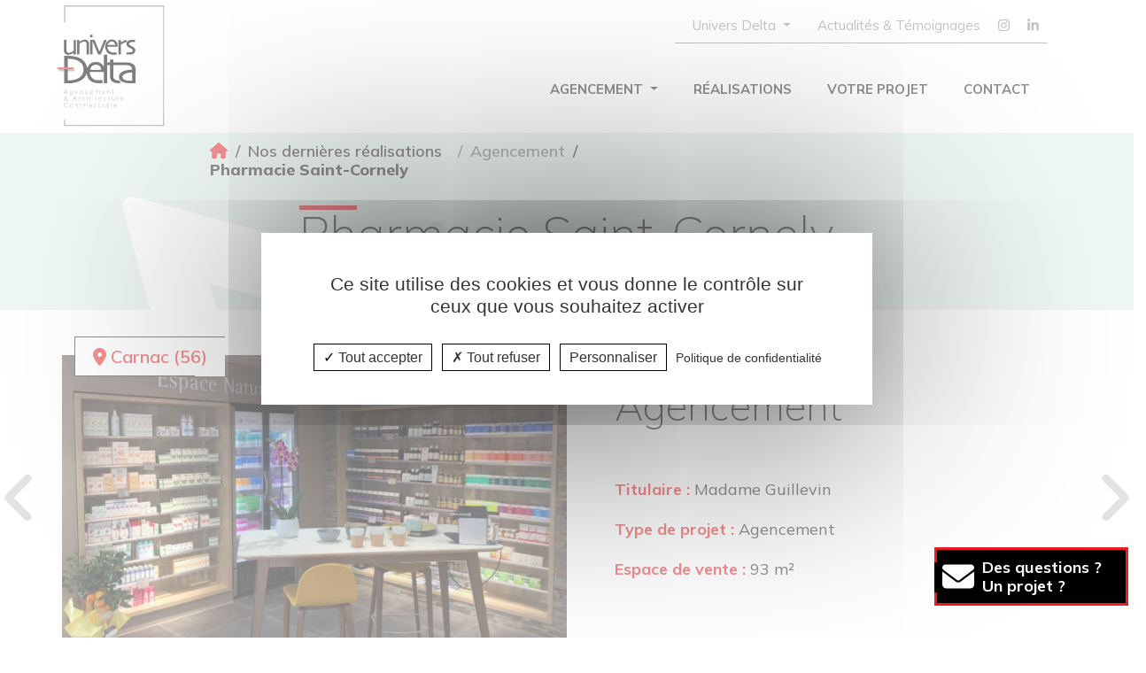

--- FILE ---
content_type: text/html; charset=UTF-8
request_url: https://www.univers-delta.com/agencement-pharmacie-carnac
body_size: 7962
content:
<!DOCTYPE html>
<html lang="fr">
<head>
	
	<meta charset="utf-8">

	<!--[if lt IE 9]>
  <script src="https://oss.maxcdn.com/libs/html5shiv/3.7.0/html5shiv.js"></script>
  <![endif]-->
	<!-- Mobile Devices -->
    <meta name="viewport" content="width=device-width, initial-scale=1, user-scalable=no">
	<meta name="format-detection" content="telephone=no">
	<meta name="mobile-web-app-capable" content="yes">
	<meta name="apple-mobile-web-app-capable" content="yes">

	<link rel="stylesheet" href="https://cdn.jsdelivr.net/npm/bootstrap@5.1.3/dist/css/bootstrap.min.css"
		integrity="sha384-1BmE4kWBq78iYhFldvKuhfTAU6auU8tT94WrHftjDbrCEXSU1oBoqyl2QvZ6jIW3" crossorigin="anonymous">
	<link rel="stylesheet" href="https://cdnjs.cloudflare.com/ajax/libs/font-awesome/6.1.1/css/all.min.css"
		integrity="sha512-KfkfwYDsLkIlwQp6LFnl8zNdLGxu9YAA1QvwINks4PhcElQSvqcyVLLD9aMhXd13uQjoXtEKNosOWaZqXgel0g=="
		crossorigin="anonymous" referrerpolicy="no-referrer">
	<link rel="stylesheet" type="text/css" href="https://www.univers-delta.com/dist/app.min.css">
	<link rel="preconnect" href="https://fonts.googleapis.com">
	<link rel="preconnect" href="https://fonts.gstatic.com" crossorigin>
    <link rel="stylesheet" href="https://cdnjs.cloudflare.com/ajax/libs/jquery-confirm/3.3.2/jquery-confirm.min.css">
	<link href="https://fonts.googleapis.com/css2?family=Mulish:wght@200;400;600;700;800&family=Varela+Round&display=swap" rel="stylesheet">

	
			<title>Agencement de la Pharmacie Saint-Cornely à Carnac - Morbihan (56) </title>
		<meta name="mobile-web-app-title" content="Agencement de la Pharmacie Saint-Cornely à Carnac - Morbihan (56) ">
		<meta name="apple-mobile-web-app-title"
			content="Agencement de la Pharmacie Saint-Cornely à Carnac - Morbihan (56) ">
							<meta name="description" content="L'équipe d'Univers Delta a réalisé  l'agencement de la pharmacie Saint-Cornely à Carnac dans le Morbihan (56)">
							<meta name="keywords" content="agencement, espace nature, para, matériel médical, meubles, gondoles, univers, extension, travaux, éclairage, officine, transfert,pharmacie">
				<link rel="apple-touch-icon" sizes="180x180" href="https://www.univers-delta.com/apple-touch-icon.png">
<link rel="icon" type="image/png" sizes="32x32" href="https://www.univers-delta.com/favicon-32x32.png">
<link rel="icon" type="image/png" sizes="16x16" href="https://www.univers-delta.com/favicon-16x16.png">
<link rel="manifest" href="https://www.univers-delta.com/site.webmanifest">
<link rel="mask-icon" href="https://www.univers-delta.com/safari-pinned-tab.svg" color="#ed1d24">
<meta name="msapplication-TileColor" content="#da532c">
<meta name="theme-color" content="#ffffff">
<!-- Matomo -->
<script>
  var _paq = window._paq = window._paq || [];
  /* tracker methods like "setCustomDimension" should be called before "trackPageView" */
  _paq.push(['trackPageView']);
  _paq.push(['enableLinkTracking']);
  (function() {
    var u="https://stats.kagency.com/";
    _paq.push(['setTrackerUrl', u+'matomo.php']);
    _paq.push(['setSiteId', '5']);
    var d=document, g=d.createElement('script'), s=d.getElementsByTagName('script')[0];
    g.async=true; g.src=u+'matomo.js'; s.parentNode.insertBefore(g,s);
  })();
</script>
<noscript><img src="https://stats.kagency.com/matomo.php?idsite=5&amp;rec=1" style="border:0;" alt=""></noscript>
<!-- End Matomo Code -->

	<!-- HTML5 shim and Respond.js for IE8 support of HTML5 elements and media queries -->
	<!-- WARNING: Respond.js doesn't work if you view the page via file:// -->
	<!--[if lt IE 9]>
<script src="https://oss.maxcdn.com/html5shiv/3.7.3/html5shiv.min.js"></script>
<script src="https://oss.maxcdn.com/respond/1.4.2/respond.min.js"></script>
<![endif]-->

			<meta property="og:url" content="https://www.univers-delta.com/agencement-pharmacie-carnac">
		<meta property="og:type" content="website">
			<meta property="og:title" content="Pharmacie Saint-Cornely">
				<meta property="og:description" content="Titulaire : Madame Guillevin
Type de projet : Agencement
Espace de vente : 93 m&sup2;
&nbsp;">
				
			<meta property="og:image" content="https://www.univers-delta.com/media/source/Pharmacie%20Saint-Cornely1.jpg">
		
	

 <script src="https://www.univers-delta.com/tarteaucitron/tarteaucitron.js"></script>

<script>
	tarteaucitron.init({
"privacyUrl": "https://www.univers-delta.com/politique-confidentialite", /* Privacy policy url */

		"hashtag": "#tarteaucitron",
		/* Open the panel with this hashtag */
		"cookieName": "tarteaucitron",
		/* Cookie name */

		"orientation": "middle",
		/* Banner position (top - bottom) */

		"groupServices": false,
		/* Group services by category */

		"showAlertSmall": false,
		/* Show the small banner on bottom right */
		"cookieslist": false,
		/* Show the cookie list */

		"closePopup": false,
		/* Show a close X on the banner */

		"showIcon": true,
		/* Show cookie icon to manage cookies */
		//"iconSrc": "", /* Optionnal: URL or base64 encoded image */
		"iconPosition": "BottomRight",
		/* BottomRight, BottomLeft, TopRight and TopLeft */

		"adblocker": false,
		/* Show a Warning if an adblocker is detected */

		"DenyAllCta": true,
		/* Show the deny all button */
		"AcceptAllCta": true,
		/* Show the accept all button when highPrivacy on */
		"highPrivacy": true,
		/* HIGHLY RECOMMANDED Disable auto consent */

		"handleBrowserDNTRequest": false,
		/* If Do Not Track == 1, disallow all */

		"removeCredit": true,
		/* Remove credit link */
		"moreInfoLink": true,
		/* Show more info link */

		"useExternalCss": false,
		/* If false, the tarteaucitron.css file will be loaded */
		"useExternalJs": false,
		/* If false, the tarteaucitron.js file will be loaded */

		//"cookieDomain": ".my-multisite-domaine.fr", /* Shared cookie for multisite */

		"showIcon": false,
		/* Change the default readmore link */
		"readmoreLink": "",
		/* Change the default readmore link */

		"mandatory": true,
		/* Show a message about mandatory cookies */
	});
</script>
<script>
tarteaucitron.user.recaptchaapi = '6Ld7aEEjAAAAADhVG8AUIElyXyNTpezMt2zECeWX';
	(tarteaucitron.job = tarteaucitron.job || []).push('recaptcha');
</script> 	
			
    <link rel="stylesheet" type="text/css" href="https://www.univers-delta.com/js/lightgallery/css/lightgallery.min.css">

</head>

<body >
	<header class="container-fluid p-0">
		
	<nav class="navbar navbar-expand-xl p-0 menu">
		<div class="container p-0">
			<div class="row w-100">
				<div class="col-6 col-md-3 col-lg-2 ps-0 pe-5">
					<a class="navbar-brand mx-0 pb-3 d-block" href="https://www.univers-delta.com/"
						title="Retour à l'accueil">
						<img src="https://www.univers-delta.com/img/logo-univers-delta.svg" width="130" height="146"
							class="img-fluid w-100" alt="Logo Univers Delta" title="Retour à l'accueil">
					</a>
				</div>
								<div class="col-6 d-xl-none text-end mb-4">
					<button class="navbar-toggler border" type="button" data-bs-toggle="collapse"
						data-bs-target="#navbarCollapse" aria-controls="navbarCollapse" aria-label="Toggle navigation">
						<i class="fas fa-bars"></i>
					</button>
				</div>
				<div class="collapse dont-collapse-sm col-12 col-xl-10" id="navbarCollapse">
					<div class="col-12 upMenu d-lg-flex">
						<ul class="ms-auto navbar-nav">

																																																					<li class="nav-item dropdown">
										<a href="#" class="nav-link dropdown-toggle" id=dropdownMenuButton1 data-bs-toggle="dropdown" aria-expanded="false">
											Univers Delta
										</a>
																					<ul class="dropdown-menu" aria-labelledby=dropdownMenuButton1>
												                                                <li><a class="dropdown-item" href="https://www.univers-delta.com/entreprise-univers-delta" title="Univers Delta">Univers Delta</a></li>
                                											</ul>
																			</li>
																																																																						
							<li class="nav-item"><a class="nav-link" href="https://www.univers-delta.com/actualites-univers-delta">Actualités
									& Témoignages</a></li>
																						<li class="nav-item"><a href="https://www.instagram.com/universdelta/" title="Instagram" class="nav-link rsx"><i class="fa-brands fa-instagram"></i></a>
								</li>
																													<li class="nav-item"><a href="https://www.linkedin.com/company/universdelta/mycompany/" title="Linkedin" class="nav-link rsx"><i
											class="fa-brands fa-linkedin-in"></i></a></li>
																				</ul>
					</div>
					<div class="col-12 bottomMenu mt-lg-3 d-lg-flex">
						<ul class=" ms-auto navbar-nav">

																																																					<li class="nav-item dropdown">
										<a href="#" class="nav-link dropdown-toggle" id=dropdownMenuButton10 data-bs-toggle="dropdown"
											aria-expanded="false">
											Agencement
										</a>
																					<ul class="dropdown-menu" aria-labelledby=dropdownMenuButton10>
												                                                <li><a class="dropdown-item" href="https://www.univers-delta.com/agencement-pharmacie" title="Agencement">Agencement</a></li>
                                                                                <li><a class="dropdown-item" href="https://www.univers-delta.com/transfert-officine" title="Transfert">Transfert</a></li>
                                                                                                                                    <li><a class="dropdown-item" href="https://www.univers-delta.com/extension-pharmacie" title="Extension">Extension</a></li>
                                                                                                                                        											</ul>
																			</li>
																															
							<li class="nav-item dropdown"><a class="nav-link"
									href="https://www.univers-delta.com/realisations-univers-delta">Réalisations</a></li>
							<li class="nav-item dropdown"><a class="nav-link" href="https://www.univers-delta.com/votre-projet">Votre projet</a></li>
							<li class="nav-item dropdown"><a class="nav-link" href="https://www.univers-delta.com/contact-univers-delta">Contact</a></li>
						</ul>
					</div>
				</div>
			</div>
		</div>
	</nav>
			</header> 
	
	
    <main class="p-0 cms">
                <section class="mt-0 grey pb-5">
            <div
                class="container ">
                <div class="row px-lg-5">
                                        <ul class="breadcrumb col-12 col-lg-8 offset-lg-1 px-lg-4">
                        	<li class="breadcrumb-item">
		<a href="https://www.univers-delta.com/" class="link" title="Accueil" style="color:#ed1d24"><i
				class="fas fa-home-alt"></i></a>
	</li>
			<span> / </span>
					<li class="breadcrumb-item active">
									<a class="link" href="https://www.univers-delta.com/realisations-univers-delta" title="Nos dernières réalisations">Nos dernières réalisations</a>
							</li>
					<li class="breadcrumb-item active">
									<span class="link">Agencement</span>
							</li>
				<span> / </span>
	<li class="breadcrumb-item">
		<span class="bc_active"><b>Pharmacie Saint-Cornely</b></span>
</li>                    </ul>
                    <div class="text-center">
                        <h1>Pharmacie Saint-Cornely</b></h1>
                    </div>                  </div>
            </div>
        </section>
        <section class="position-relative" style="z-index:2">
                            <a href="https://www.univers-delta.com/agencement-pharmacie-cesson-sevigne" id="Previous">
                <i class="fa-solid fa-angle-left"></i>
            </a>
            <a href="https://www.univers-delta.com/agencement-pharmacie-sarthe" id="Next">
            <i class="fa-solid fa-angle-right"></i>
            </a>
            <div class="container">
                <div class="row px-lg-5">
                                        <div class="position-relative">
                                            </div>
                </div>
                                                    <div class="row mt-4 align-items-center">
                                                                            <div class="col-12 col-lg-6 overflow-hidden p-0">
                                                                                                        <img src="https://www.univers-delta.com/media/webp/1274_780-Pharmacie%20Saint-Cornely1.webp" width="1274"
                                        height="780" class="img-fluid w-100" alt="Pharmacie Saint-Cornely"
                                        title="Pharmacie Saint-Cornely1">
                                                            </div>
                                                <div class="col-12 col-lg-6 ps-lg-5 pt-5">
                                                            <h2 class="text-center-mobile">Agencement</h2>
                                                        <div class="description my-5">
                                                                    <p><span style="color: #ed1d24;"><strong>Titulaire :</strong></span> Madame Guillevin</p>
<p><span style="color: #ed1d24;"><strong>Type de projet : </strong></span>Agencement</p>
<p><span style="color: #ed1d24;"><strong>Espace de vente :</strong></span> 93 m&sup2;</p>
<p>&nbsp;</p>
                                                                                                    <div class="mt-3">
                                                                                                                    </div>
                                                            </div>
                        </div>
                    </div>
                                                    <span class="localisation" style="top:30px">
                        <i class="fas fa-map-marker-alt"></i> Carnac (56)
                    </span>
                            </div>
        </section>

                
                
                
                                            <section class="fond_vert" style="">
                    <div class="container">
                        <div class="row">
                                                        <div class="col-12 pb-3">
                                <div class="row g-3 myGallery masonry_gallery">
                                                                                                                                                            <div class="col-12 col-xl-6 grid-item">
                                                <div class="thumbnail" data-src="https://www.univers-delta.com/media/source/Pharmaciecornely2-1.jpg"
                                                    data-sub-html="<div class='caption_image position-absolute bottom-0 mb-5 w-100'><p class='title text-center'><b></b></p></div>">
                                                    <img src="https://www.univers-delta.com/media/webp/660_s-Pharmaciecornely2-1.webp" alt="" title="Pharmacie Saint-Cornely"
                                                        width="660" height="440"
                                                        class="img-fluid w-100">
                                                </div>
                                            </div>
                                                                                    <div class="col-12 col-xl-6 grid-item">
                                                <div class="thumbnail" data-src="https://www.univers-delta.com/media/source/Pharmaciecornely1-1.jpg"
                                                    data-sub-html="<div class='caption_image position-absolute bottom-0 mb-5 w-100'><p class='title text-center'><b></b></p></div>">
                                                    <img src="https://www.univers-delta.com/media/webp/660_s-Pharmaciecornely1-1.webp" alt="" title="Pharmacie Saint-Cornely"
                                                        width="660" height="440"
                                                        class="img-fluid w-100">
                                                </div>
                                            </div>
                                                                                    <div class="col-12 col-xl-6 grid-item">
                                                <div class="thumbnail" data-src="https://www.univers-delta.com/media/source/Pharmaciecornely3-1.jpg"
                                                    data-sub-html="<div class='caption_image position-absolute bottom-0 mb-5 w-100'><p class='title text-center'><b></b></p></div>">
                                                    <img src="https://www.univers-delta.com/media/webp/660_s-Pharmaciecornely3-1.webp" alt="" title="Pharmacie Saint-Cornely"
                                                        width="660" height="440"
                                                        class="img-fluid w-100">
                                                </div>
                                            </div>
                                                                                    <div class="col-12 col-xl-6 grid-item">
                                                <div class="thumbnail" data-src="https://www.univers-delta.com/media/source/Pharmaciecornely'-1.jpg"
                                                    data-sub-html="<div class='caption_image position-absolute bottom-0 mb-5 w-100'><p class='title text-center'><b></b></p></div>">
                                                    <img src="https://www.univers-delta.com/media/webp/660_s-Pharmaciecornely'-1.webp" alt="" title="Pharmacie Saint-Cornely"
                                                        width="660" height="1100"
                                                        class="img-fluid w-100">
                                                </div>
                                            </div>
                                                                                    <div class="col-12 col-xl-6 grid-item">
                                                <div class="thumbnail" data-src="https://www.univers-delta.com/media/source/Pharmaciecornely5-1.jpg"
                                                    data-sub-html="<div class='caption_image position-absolute bottom-0 mb-5 w-100'><p class='title text-center'><b></b></p></div>">
                                                    <img src="https://www.univers-delta.com/media/webp/660_s-Pharmaciecornely5-1.webp" alt="" title="Pharmacie Saint-Cornely"
                                                        width="660" height="1100"
                                                        class="img-fluid w-100">
                                                </div>
                                            </div>
                                                                                    <div class="col-12 col-xl-6 grid-item formProject">
                                                <form method="POST" action="" id="projectForm">
                                                    <h2>Un projet ? Parlons-en</h2>
                                                    <div class="row">
                                        <div class="col-lg-6">
                                            <div class="form-group">
                                                <input required type="text" class="form-control mt-2" placeholder="Prénom*"
                                                    name="contact[firstname]"
                                                    style="background-image: url(&quot;[data-uri]&quot;); background-repeat: no-repeat; background-attachment: scroll; background-size: 16px 18px; background-position: 98% 50%; cursor: auto;">
                                            </div>
                                        </div>
                                        <div class="col-lg-6">
                                            <div class="form-group">
                                                <input required type="text" class="form-control mt-2" placeholder="Nom*"
                                                    name="contact[name]"
                                                    style="background-image: url(&quot;[data-uri]&quot;); background-repeat: no-repeat; background-attachment: scroll; background-size: 16px 18px; background-position: 98% 50%; cursor: auto;">
                                            </div>
                                        </div>
                                        <div class="col-lg-6">
                                            <div class="form-group">
                                                <input required type="email" class="form-control mt-2" placeholder="E-mail*"
                                                    name="contact[mail]">
                                            </div>
                                        </div>
                                        <div class="col-lg-6">
                                            <div class="form-group">
                                                <input required type="phone" class="form-control mt-2" placeholder="Téléphone*"
                                                    name="contact[phone]">
                                            </div>
                                        </div>
                                        <div class="col-12 mt-2">
                                            <div class="form-group">
                                                <textarea required class="form-control" id="exampleFormControlTextarea1"
                                                    placeholder="Laissez-nous un message*" name="contact[message]"
                                                    rows="3"></textarea>
                                                <small>* Champs obligatoires</small>
                                            </div>
                                            <div class="form-group mt-3 d-flex align-items-center">
                                                <input required type="checkbox" name="contact[conditions]" id="condition">
                                                <label class="ms-2" for="condition">
                                                    J'ai lu et accepte la <a class="link" href="https://www.univers-delta.com/politique-confidentialite"
                                                    title="Politique de confidentialité" target="_blank">politique de
                                                    confidentialité</a> du site. J'accepte que ces
                                                    informations soient utilisées dans le cadre de ma demande.
                                                </label>
                                            </div>
                                        </div>
                                        <div class="col-12 text-end mt-3">
                                                <input type="hidden" name="contact[titleRealisation]" value="Pharmacie Saint-Cornely">
                                        <input type="hidden" name="tokenInput" id="tokenInput">
                                            <button class="btn btn-danger" type="submit">Envoyer</button>
                                        </div>
                                        <div style="clear:both;"></div><br>
                                    </div>
                                                </form>
                                            </div>
                                    
                                                                                                        </div>
                            </div>
                        </div>
                    </div>
                </section>
                                        <div class="text-center mt-5">
                <div class="share">
                    <p>Partager sur :
                                                                                                    <a href="#" title="Linkedin" data-sharer="linkedin" data-url="https://www.univers-delta.com/agencement-pharmacie-carnac"><i
                                    class="fa-brands fa-linkedin-in"></i></a>
                                            </p>
                </div><br />
            </div>
                <div class="row" id="all_link">
            <a href="https://www.univers-delta.com/agencement-pharmacie-cesson-sevigne" class="col-12 px-4 py-3 link  col-xl-4 text-center"><i class="fa-solid fa-chevron-left"></i>Voir la réalisation précédente</a>
            <a href="https://www.univers-delta.com/realisations-univers-delta" class="col-12 px-4 py-3 link  col-xl-4 text-center">Voir toutes nos réalisations</a>
            <a href="https://www.univers-delta.com/agencement-pharmacie-sarthe" class="col-12 px-4 py-3 link  col-xl-4 text-center">Voir la réalisation suivante<i class="fa-solid fa-chevron-right"></i></a>
        </div>
    </main>

			<a id="remind" href="https://www.univers-delta.com/contact-univers-delta" class="d-flex flex-row align-items-center">
    <span class="me-2"><i class="fa-solid fa-envelope"></i></span>
    <span>Des questions ?<br>Un projet ?</span>
</a>		<footer class="container-fluid page-footer font-small blue pt-4 px-0">
		
	<section class="py-5">
		<div class="container py-4">
			<div class="row align-items-center g-0">
				<div class="col-6 offset-3 offset-lg-0 col-lg-1">
					<a href="https://www.univers-delta.com/"><img src="https://www.univers-delta.com/img/logo-footer-univers-delta.svg" width="108" height="121"
							class="w-100 img-fluid mb-4" alt=""></a>
				</div>
				<div class="col-12 col-lg-3 ms-md-5">
					<p><span class="title">UNIVERS DELTA</span></p>
					<div class="address">
						<div style="color: #ed1d24;font-size:18px;"><i class="fas fa-map-marker-alt"></i></div>
						<div class="ms-2"> -
							2 impasse du Coudrais <br />44140 MONTBERT</div>
					</div>
					<div class="address mt-3">
						<div style="color: #ed1d24;font-size:18px;"><i class="fas fa-mobile"></i></div>
						<div class="ms-2"><a class="link" href="tel:0240043365">Tél :
								02 40 04 33 65</a></div>
					</div>
				</div>
				<div class="col-12 col-lg ms-lg-3 d-flex justify-content-md-center">
					<div class="text-start">
						<a href="https://www.univers-delta.com/votre-projet" class="link">- Votre projet de A à Z</a><br>
						<a href="https://www.univers-delta.com/realisations-univers-delta" class="link">- Réalisations</a><br>
						<a href="https://www.univers-delta.com/actualites-univers-delta" class="link">- Actualités & témoignages</a>
					</div>
				</div>
				<div class="col-12 col-lg ms-lg-3 d-flex justify-content-md-center">
					<div class="text-start">
												<a href="https://www.univers-delta.com/mentions-legales" class="link">- Mention légales</a><br>
						<a href="https://www.univers-delta.com/politique-confidentialite" class="link">- Politique de confidentialité</a><br>
						<a href="#" class="tarteaucitronOpenPanel link" id="FloatingCookie" >- Gestion des
						cookies</a>
					</div>
				</div>

			</div>
		</div>
	</section>
	<div class="white">
		<div class="container py-3 text-end">
			<a href="https://www.kagency.com/" class="link">
				Réalisation : <img src="https://www.univers-delta.com/img/logo-kagency.svg" class="logo-kagency" alt="Kagency - création de site internet"
					width="72" height="21">
			</a>
		</div>
	</div>
	</footer>
</body>


	<script src="https://cdn.jsdelivr.net/npm/bootstrap@5.1.3/dist/js/bootstrap.min.js" integrity="sha384-QJHtvGhmr9XOIpI6YVutG+2QOK9T+ZnN4kzFN1RtK3zEFEIsxhlmWl5/YESvpZ13" crossorigin="anonymous"> </script>
	<script src="https://cdnjs.cloudflare.com/ajax/libs/font-awesome/6.1.1/js/all.min.js" integrity="sha512-6PM0qYu5KExuNcKt5bURAoT6KCThUmHRewN3zUFNaoI6Di7XJPTMoT6K0nsagZKk2OB4L7E3q1uQKHNHd4stIQ==" crossorigin="anonymous" referrerpolicy="no-referrer"></script>
	<script src="https://cdnjs.cloudflare.com/ajax/libs/jquery/3.3.1/jquery.min.js"></script>
	<script src="https://cdnjs.cloudflare.com/ajax/libs/jquery-confirm/3.3.2/jquery-confirm.min.js"></script>
	<script src="https://www.univers-delta.com/js/jquery.form.min.js"></script>
	<script>
		$(document).ready(function() {

			$("#reminder").on("click", ".reminderHeader", function() {
				$("#reminder .reminderContent").toggle("slow");
			});

			$("#reminder form#Remind").ajaxForm({
				target: '',
				url: "https://www.univers-delta.com/ajax/remind.php",
				type: 'POST',
				success: function(data) {
					data = JSON.parse(data);
					if (data.success) {
						$.confirm({
							title: data.title,
							theme: "modern",
							icon: "far fa-check-circle",
							type: "green",
							content: data.message,
							buttons: {
								Ok: function() {
									$("#reminder").animate({
										bottom: -535,
									}, 200, function() {
										$("#reminder").removeClass("full");
										$("#reminder").addClass("minus");
									});
								}
							}
						});
					} else {
						$.confirm({
							title: data.title,
							theme: "modern",
							icon: 'fas fa-exclamation-triangle',
							type: 'red',
							content: data.message,
							buttons: {
								Ok: function() {}
							}
						});
					}
				}
			});
		});
	</script>
	<script>
		var MON_SERVEUR="https://www.univers-delta.com/"
	</script>
	<script src="https://kit.fontawesome.com/b3c07ae518.js" crossorigin="anonymous"></script>


		<script src="https://www.univers-delta.com/js/main.js"></script>
	<script type="application/ld+json">
		{
			"@context": "https://schema.org",
			"@type": "Organization",
							"url" : "https://www.univers-delta.com/agencement-pharmacie-carnac",
										"name" : "Univers Delta",
													"email": "info@univers-delta.com",
													"telephone" : "02 40 04 33 65",
								}
	</script>
	<script>
		$(document).ready(function() {
			$('.ancre').click(function() {
				$([document.documentElement, document.body]).animate({
					scrollTop: $($(this).attr("href")).offset().top - 153
				}, 1000);
			});
		});
	</script>
				
		
    <script src="https://www.univers-delta.com/js/sharer.min.js"></script>
    <script src="https://cdnjs.cloudflare.com/ajax/libs/lightgallery/1.3.2/js/lightgallery.js"></script>
    <script src="https://www.univers-delta.com/js/lightgallery/js/lg-video.min.js"></script>
    <script src="https://www.univers-delta.com/js/masonry.js"></script>
    <script>
        //galerie
        $('.masonry_gallery').masonry({
  // set itemSelector so .grid-sizer is not used in layout
  itemSelector: '.grid-item',
  // use element for option
  percentPosition: true
})
        $(".myGallery").lightGallery({
            selector: '.thumbnail',
            thumbnail: false,
            loop: true,
            preload: 1,
            download: false,
            margin: 0,
            counter: false
        });
    $(document).ready(function() {
        const myForm = $('#projectForm');
        myForm.on('submit', handleForm);
    });
    
    async function handleForm(event) {
        event.preventDefault();
        event.stopPropagation();
        grecaptcha.execute('6Ld7aEEjAAAAADhVG8AUIElyXyNTpezMt2zECeWX', {
            action: 'submit'
            }).then(function(token) {
                $('#projectForm #tokenInput').val(token);
                var formData = new FormData(document.getElementById('projectForm'));
            $.ajax({
                method: "POST",
                url: "https://www.univers-delta.com/requete_ajax/project.php",
                data: formData,
                processData: false,
                contentType: false
            })
            .done(function(data) {
                var data = jQuery.parseJSON(data);
                if (data.success == true) {
                    $.alert('Votre demande a bien été prise en compte.<br><br><b>Notre équipe reviendra vers vous dans les meilleurs délais</b>');
                    // location.reload();
                } else {
                    $.alert(data.message);
                }
            });
        });
    }
    </script>


</html>

--- FILE ---
content_type: text/css
request_url: https://www.univers-delta.com/dist/app.min.css
body_size: 5917
content:
@font-face{font-family:leo_semirounded_prosemibold;src:url('../font/leosemiroundedpro-semibold-webfont.woff2') format('woff2'),url('../font/leosemiroundedpro-semibold-webfont.woff') format('woff');font-weight:400;font-style:normal}*{box-sizing:border-box}body,html{font-family:Mulish,sans-serif;font-size:18px;height:100%;margin:0;padding:0;color:#222;line-height:1.2;font-weight:600}body{width:100%}@media(min-width:992px){body{overflow-x:hidden}}.navbar-brand.mx-0.d-block{width:100%;margin-bottom:-60%;text-align:center}.navbar-brand>img{background:#fff;transition:.3s ease-in;width:90%!important}.shrink .navbar-brand>img{width:65%!important}header+main{margin-top:150px}header{position:fixed;top:0}.h1,h1{font-size:3rem;line-height:1.2;margin-bottom:1.5rem;hyphens:auto}.h2,h2{font-size:2.5rem}.h1 span,.h2 span,.h3 span,.h4 span,.h5 span,h1 span,h2 span,h3 span,h4 span,h5 span{font-weight:700}header{background-color:#fff;z-index:999}header a.nav-link{color:#898989;font-size:15px;font-weight:500}header a.nav-link{position:relative}header .bottomMenu a.nav-link{color:#222;text-transform:uppercase;font-weight:700;padding:20px!important}header a.nav-link:before{content:"";position:absolute;bottom:0;left:50%;background:#ed1d24;transition:.3s ease-in;width:0;height:0;z-index:1}.dropdown-menu{border-radius:0;padding:0;min-width:250px}.dropdown-menu li{z-index:2;position:relative}.dropdown-menu li>a{padding:10px}.dropdown-menu li:hover>a{background:#ed1d24;color:#fff}.dropdown-menu:after,.dropdown-menu:before{content:"";position:absolute;height:90%;left:0;right:0;bottom:0;border-bottom:1px solid #222;border-right:1px solid #222}.dropdown-menu:after{height:60%;border-bottom:0;border-right:0;border-left:1px solid #222}header li.active>a.nav-link:not(.rsx):before,header li:hover>a.nav-link:not(.rsx):before{height:3px;width:100px;margin-left:-50px}header .upMenu>ul{border-bottom:1px solid #898989;margin-bottom:5px}header .upMenu>ul>li>a{padding:20px 10px 10px 20px!important}p a{color:#ed1d24}header .upMenu>ul>li>a.rsx{padding-left:10px!important}#Slider{position:relative}#Slider:before,.actu-home>.container:before,.projet:before,.service .row:before{text-transform:uppercase;font-size:100px;color:#707070;opacity:.1;width:100%;height:100%;font-weight:800}.projet>div:first-child{position:relative}main:not(.cms) .projet>div:first-child>*{z-index:2}main:not(.cms) .projet>div:first-child:before{content:"";position:absolute;bottom:-43%;left:8.5%;width:400px;height:400px;background:url(../img/polygon1.png) no-repeat center center;z-index:1;transform:rotate(55deg)}.actu-home{position:relative}.actu-home:before{position:absolute;top:25%;content:"";left:0;right:0;bottom:0;background:#fff}#Slider:before{content:'Expertise';position:absolute;top:6%;left:10.8%;z-index:-1}.service .row:before{content:'Services & solutions';text-align:center;margin-top:-48px}.actu-home>.container>.row{position:relative}.actu-home>.container>.row>div a{text-decoration:none;color:#222;margin-bottom:20px}.actu-home>.container>.row>div a .description{font-weight:400}.actu-home>.container>.row>div a h2{font-size:38px;font-weight:400}.actu-home>.container>.row>div a:hover{background:#c5e1d6}.actu-home .carousel-inner{height:856px;max-width:1100px;padding-left:0;padding-right:0}.actu-home .carousel-control-next,.actu-home .carousel-control-prev{position:relative;width:8%}.actu-home .carousel-inner .date{background:#fff;justify-content:center;position:relative;margin-left:15px;margin-top:-50px;width:100px;height:100px;font-weight:600;font-size:20px;color:#222;display:flex;align-items:center;flex-wrap:wrap}.date b{font-weight:800;font-size:40px;display:block;width:100%;text-align:center;margin-bottom:-25px}.date span{white-space:nowrap}.actu-home>.container:first-child:before{content:'News';text-align:right;margin-bottom:-57px;width:100%;display:block;padding-right:10%;font-size:130px;font-weight:400;opacity:.1;z-index:1}.actu-home .rowDate{width:1122.5px}.projet:before{content:'Projets';justify-content:center;padding-top:0;width:66%;display:flex;font-size:155px;color:#fff;opacity:1;align-items:end;font-weight:800}.projet.univers+div>div>div.white{background:#fff;height:100%}.projet.univers+div>div>div:not(.white){z-index:2}.projet.univers{z-index:1}.projet.univers+div{z-index:2;position:relative}.projet.univers:before{content:'Univers Delta';width:100%;color:#707070;opacity:.1;margin-bottom:-115px}.projet.univers.descriptif:before{content:"Le Projet";font-size:120px;margin-bottom:-94px;width:48%;justify-content:end}.carousel-indicators{left:42%;bottom:40px;display:inline-flex;width:200px}#carousel .carousel-indicators{bottom:-60px;left:56%}#carousel .carousel-indicators img,.actu-home .controler img{filter:invert(100%)}.actu-home>.container .controler{display:flex;justify-content:center;padding-top:12%;align-items:start}.actu-home>.container .controler:first-child img{transform:rotate(180deg)}.carousel-indicators .carousel-control-next,.carousel-indicators .carousel-control-prev{background:0 0;border:none;top:50%;margin-top:-10px;width:initial;height:initial;text-indent:0;right:-20px}.carousel-indicators .carousel-control-prev{transform:rotate(180deg);left:-20px;right:initial}.carousel-indicators [data-bs-slide-to]{background:#fff;height:20px;border-radius:50%;margin-left:8px;margin-right:8px;width:20px;opacity:1;padding:0;border:none;position:relative}#carousel .carousel-indicators [data-bs-slide-to]{height:15px;width:15px;border:4px solid #12121299!important;border-style:inset;border:inset}.carousel-indicators .active:before{content:"";position:absolute;top:1px;left:1px;right:1px;bottom:1px;background:#ed1d24;border-radius:50%}#carousel .carousel-indicators .active:before{top:-4px;left:-4px;right:-4px;bottom:-4px;background:#222}.slide .caption,h1,h2,h3,h4,h5,h6{position:relative;font-weight:300}h1 b,h2 b,h3 b,h4 b,h5 b,h6 b{font-weight:700}.slide .caption{font-size:58px;line-height:1}#carousel .caption{font-size:16px}.slide .caption a.btn{margin-left:-15px;font-size:15px}.slide .caption:before,.title:before,h1:before,h2:before,h3:before,h4:before,h5:before,h6:before{content:"";position:absolute;top:-20px;left:0;width:65px;height:5px;background:#ed1d24}.slide .caption span{font-weight:700;padding-left:0}.grey{background-color:#e1f1eb;padding-bottom:100px;position:relative;margin-top:80px!important}.grey>*{z-index:2;position:relative}.grey:after,.grey:before{content:"";position:absolute;top:34%;left:10.5%;width:400px;height:400px;background:url(../img/polygon1.png) no-repeat center center;z-index:1}.grey:after{background:url(../img/polygon2.png) no-repeat center center;width:230px;height:230px;left:26%;top:46.95%}.cms .grey h1{display:inline-block;margin:auto}.cms .grey h1:before{top:0}.cms .grey .thumbnail{overflow:hidden}.description{margin-top:20px;font-weight:400;line-height:1.5}.description .btn{margin-top:40px}.description>div{display:flex;align-items:center;justify-content:space-evenly}.breadcrumb{padding-top:10px;margin-bottom:30px!important}.breadcrumb>*{margin-right:.5rem}a{transition:.3s ease-in}a:not(.btn):hover{color:#ed1d24}a.link{color:#222;text-decoration:none}a.btn,button.btn,span.btn{position:relative;border:none;border-radius:0;font-weight:800;padding:10px 20px;font-size:16px;text-transform:uppercase}.btn-dark{background:0 0;color:#222}.btn-danger{background:#ed1d24}.btn-danger:hover,.btn-dark:hover,a:hover .btn-danger,a:hover .btn-dark{background:#222;color:#fff}.dateActu{background:#fff;color:#ed1d24;font-size:20px;padding:10px 20px;position:absolute;top:-3px;border-left:1px solid #222;border-top:1px solid #222}.btn:after,.btn:before,.date:after,.date:before{content:"";position:absolute;top:-4px;right:-4px;width:86%;border-bottom:1px solid #222;border-right:1px solid #222;bottom:-4px}.btn:after,.date:after{width:60%;border-top:1px solid #222;border-bottom:0;border-right:0}.date:after,.date:before{top:-1px;bottom:-1px;right:-1px}.hover{text-decoration:none;position:relative}.hover .caption{background:#222;color:#fff;padding:20px;display:flex;width:calc(100% - 20px);flex-wrap:wrap;align-items:center}.hover>div{position:relative;overflow:hidden}.hover>div img{transition:.3s ease-in}.hover:hover>div img{transform:scale(1.1)}.hover>div>.caption:before{content:"";position:absolute;bottom:0;width:80px;height:40px;background:url(../img/fleche.png) no-repeat center center #222;z-index:2;transition:.3s ease-in;top:initial;left:initial;right:0}.hover>div>.job+.caption{left:72.5%!important;right:72.5%!important;width:initial!important}.hover:hover>div>.job+.caption{right:5px!important;height:46px!important;bottom:5px!important;padding-top:0!important}.hover>div>.job+.caption:before{height:46px}.hover h2,.hover h3{color:#ed1d24;font-weight:400;font-size:26px;margin:10px 0 20px 0}.hover p{font-size:14px}.hover h3:before{display:none}.rtl{direction:rtl}.rtl>div>div{direction:ltr}.projet{background-color:#fef3e9}footer{z-index:9;position:relative}footer>section:first-child{background:#222;color:#fff;font-weight:400;line-height:1.5}footer>section:first-child .link{color:#fff}footer .address{display:flex;align-items:center}footer .title{font-size:18px;position:relative}.hover.displayable>div{height:100%}.hover.displayable>div .caption{width:100%;height:100%;max-width:100%;max-height:100%;align-items:center;background:#fff;color:#222;line-height:1.5;padding-top:10%}.hover.displayable>div:after,.hover.displayable>div:before{content:"";position:absolute;top:0;left:0;right:0;height:94%;border-left:1px solid #222;border-top:1px solid #222;z-index:1;transition:.3s .2s ease-in}.hover.displayable>div:after{height:80%;border-left:0;border-right:1px solid #222;border-top:0;transition:.3s ease-in}.hover:hover.displayable>div:after{height:94%;border-color:#ed1d24;transition:.3s .2s ease-in}.hover:hover.displayable>div:before{height:80%;border-color:#ed1d24;transition:.3s ease-in}.hover.displayable>div>.caption:before{left:0}.hover.displayable:hover>div>.caption:before{left:100%;margin-left:-80px;background-color:#ed1d24}.projet.reals{background-color:#e1f1eb;margin-top:200px!important;position:relative;padding-top:100px}.realisations #carousel a{min-height:310px}.projet.reals.inner{margin-top:120px!important}.projet.reals.inner.actus:before{content:"Actus & Témoignages"}.projet.reals.inner.actus h2{font-size:32px;font-weight:400}.projet.reals.inner.actus .date{transform:scale(.75);margin-left:0}.projet.reals:before{content:"Nos realisations";color:#707070;width:82%;justify-content:end;margin-top:-110px;position:absolute;top:0;left:0;height:150px;font-size:90px;opacity:.1}.filter .btn.active{background:#222}.projet.reals.picture:before{content:"Images & vidéos"}.myGallery .thumbnail{background:#fff;border-radius:0;cursor:pointer;max-height:180px;overflow:hidden;position:relative}.myGallery.masonry_gallery .thumbnail{max-height:initial}.myGallery .thumbnail:before{content:"\f002";font-family:FontAwesome;color:#fff;position:absolute;bottom:0;left:0;margin-bottom:5px;margin-left:5px;background:#222;width:40px;height:40px;display:flex;align-items:center;justify-content:center;font-size:18px;z-index:99}.date{background:#fff;justify-content:center;position:relative;margin-left:15px;margin-top:-50px;width:100px;height:100px;font-weight:600;font-size:20px;color:#222;display:flex;align-items:center;flex-wrap:wrap}.myGallery .thumbnail:hover:before{background:#ed1d24}.thumbnail img{transition:.3s ease-in}.thumbnail:hover img{transform:scale(1.1)}.myGallery .thumbnail.video:before{content:"\f04b"}.localisation{background:#fff;color:#ed1d24;font-size:20px;padding:10px 20px;position:absolute;top:160px;border-left:1px solid #222;border-top:1px solid #222}.dateActu::before,.localisation:before{content:"";position:absolute;bottom:0;left:0;width:80%;height:1px;background:#222}.myProject h2{font-size:30px;min-height:72px;margin-bottom:30px}.myProject{background-color:#fff}.myProject .details{display:flex;align-items:center;border-bottom:1px solid #ed1d24;margin-bottom:1px}.myProject .details>div{padding:10px}.myProject .details>div:first-child{background:#ed1d24;color:#fff}.myProject .details p{margin-bottom:0}.page-link{padding:10px 15px;border-radius:0;border:1px solid #222!important;color:#222}.page-item.active .page-link{background-color:#ed1d24}.timeline{position:relative;width:800px;margin:0 auto;margin-top:20px;padding:1em 0;list-style-type:none}.timeline:before{position:absolute;left:50%;top:0;content:' ';display:block;width:6px;height:100%;margin-left:-3px;background:#c5e1d6;background:-moz-linear-gradient(top,rgb(0,157,221,0) 0,#009ddd 8%,#009ddd 92%,rgb(0,157,221,0) 100%);background:-webkit-gradient(linear,left top,left bottom,color-stop(0,rgb(197 225 214)),color-stop(100%,rgb(225 241 235)));background:-webkit-linear-gradient(top,rgb(0,157,221,0) 0,rgb(197 225 214) 8%,rgb(197 225 214) 92%,rgb(0,157,221,0) 100%);background:-o-linear-gradient(top,rgb(0,157,221,0) 0,#009ddd 8%,#009ddd 92%,rgb(0,157,221,0) 100%);background:-ms-linear-gradient(top,rgb(0,157,221,0) 0,#009ddd 8%,#009ddd 92%,rgb(0,157,221,0) 100%);background:linear-gradient(to bottom,rgb(0,157,221,0) 0,rgb(197 225 214) 8%,rgb(197 225 214) 92%,rgb(0,157,221,0) 100%);z-index:5}.timeline li{padding:1em 0}.timeline li:after{content:"";display:block;height:0;clear:both;visibility:hidden}.direction-l{position:relative;width:400px;float:left;text-align:right;padding:20px 30px;text-decoration:none;color:#222}.direction-r{position:relative;width:400px;float:right;padding:20px 30px;text-decoration:none;color:#222}.direction-l:after,.direction-l:before,.direction-r:after,.direction-r:before{content:"";position:absolute;top:0;left:0;right:0;bottom:0;z-index:1}.direction-l>*,.direction-r>*{z-index:9}.direction-l:before{border-bottom:1px solid #222;border-left:1px solid #222;right:5%}.direction-l:after{border-top:1px solid #222;right:20%}.direction-r:before{border-bottom:1px solid #222;border-right:1px solid #222;left:5%}.direction-r:after{border-top:1px solid #222;left:20%}.flag-wrapper{position:relative;display:inline-block;text-align:center}.flag{position:relative;display:inline;background:#fff;padding:6px 10px;border-radius:5px;font-size:24px;font-weight:700;text-align:left}.direction-l .flag{-webkit-box-shadow:-1px 2px 3px rgba(0,0,0,.15),0 0 1px rgba(0,0,0,.15);-moz-box-shadow:-1px 2px 3px rgba(0,0,0,.15),0 0 1px rgba(0,0,0,.15);box-shadow:-1px 2px 3px rgba(0,0,0,.15),0 0 1px rgba(0,0,0,.15)}.direction-r .flag{-webkit-box-shadow:1px 2px 3px rgba(0,0,0,.15),0 0 1px rgba(0,0,0,.15);-moz-box-shadow:1px 2px 3px rgba(0,0,0,.15),0 0 1px rgba(0,0,0,.15);box-shadow:1px 2px 3px rgba(0,0,0,.15),0 0 1px rgba(0,0,0,.15)}.direction-l .flag:before,.direction-r .flag:before{position:absolute;top:0;right:-36px;content:' ';display:block;width:12px;height:12px;margin-top:-10px;background:#f4f5f5;border-radius:10px;border:4px solid #c5e1d6;z-index:10;left:inherit}.direction-l .flag.xl:before{position:absolute;top:0;right:-43px;content:' ';display:block;width:25px;height:25px;margin-top:-15px;background:#f4f5f5;border-radius:20px;border:5px solid #c5e1d6;z-index:10}.direction-r .flag.xl:before{position:absolute;top:0;left:-43px;content:' ';display:block;width:25px;height:25px;margin-top:-15px;background:#f4f5f5;border-radius:20px;border:5px solid #c5e1d6;z-index:10}.direction-r .flag:before{left:-36px}.direction-l .flag:after{content:"";position:absolute;left:102%;top:0;height:0;width:0;margin-top:-12px;border:solid transparent;border-left-color:rgb(197 225 214);border-width:8px;pointer-events:none}.direction-r .flag:after{content:"";position:absolute;right:102%;top:0;height:0;width:0;margin-top:-12px;border:solid transparent;border-right-color:rgb(197 225 214);border-width:8px;pointer-events:none}.flag.wbg{background:0 0;border:none;box-shadow:none;width:100%;display:block}.time-wrapper{display:inline;line-height:1em;font-size:.66666em;color:#fa5050;vertical-align:middle}.direction-l .time-wrapper{float:left}.direction-r .time-wrapper{float:right}.time{display:inline-block;padding:4px 6px;background:#f8f8f8}.desc{margin:1em .75em 0 0;font-size:16px;line-height:1.5em}.direction-r .desc{margin:1em 0 0 .75em}.customBox .icon{width:60px;height:60px;border-radius:50%;background:#c5e1d6;margin:0 auto;margin-bottom:20px}.customBox .text span{display:block;width:100%;font-weight:800}.customBox .text{width:100%}#formContact{position:relative}#formContact>*{position:relative;z-index:2}#formContact:after,#formContact:before{content:"";position:absolute;top:-1px;left:-1px;right:-1px;bottom:-1px;z-index:1}#formContact:before{border-bottom:1px solid #222;border-right:1px solid #222}#formContact:after{border-top:1px solid #222;left:80%}@media screen and (max-width:660px){.timeline{width:100%;padding:4em 0 1em 0}.timeline li{padding:2em 0}.direction-l,.direction-r{float:none;width:100%;text-align:center}.flag-wrapper{text-align:center}.flag{background:#fff;z-index:15}.direction-l .flag:before,.direction-r .flag:before{position:absolute;top:-30px;left:50%;content:' ';display:block;width:12px;height:12px;margin-left:-9px;background:#fff;border-radius:10px;border:4px solid #c5e1d6;z-index:10}.direction-l .flag.xl:before{left:calc(50% - 7.5px);top:-35px}.direction-r .flag.xl:before{right:calc(50% - 7.5px);top:-35px}.direction-l .flag:after,.direction-r .flag:after{content:"";position:absolute;left:50%;top:-8px;height:0;width:0;margin-left:-8px;border:solid transparent;border-bottom-color:#fff;border-width:8px;pointer-events:none}.time-wrapper{display:block;position:relative;margin:4px 0 0 0;z-index:14}.direction-l .time-wrapper{float:none}.direction-r .time-wrapper{float:none}.flag.wbg{background:#fff;-webkit-box-shadow:-1px 2px 3px rgba(0,0,0,.15),0 0 1px rgba(0,0,0,.15);-moz-box-shadow:-1px 2px 3px rgba(0,0,0,.15),0 0 1px rgba(0,0,0,.15);box-shadow:-1px 2px 3px rgba(0,0,0,.15),0 0 1px rgba(0,0,0,.15)}.desc{position:relative;margin:1em 0 0 0;padding:1em;background:#f5f5f5;-webkit-box-shadow:0 0 1px rgba(0,0,0,.2);-moz-box-shadow:0 0 1px rgba(0,0,0,.2);box-shadow:0 0 1px rgba(0,0,0,.2);z-index:15}.direction-l .desc,.direction-r .desc{position:relative;margin:1em 1em 0 1em;padding:1em;z-index:15}}.hide{display:none!important}@media screen and (min-width:400px ?? max-width:660px){.direction-l .desc,.direction-r .desc{margin:1em 4em 0 4em}}@media (min-width:992px){.projet.reals.inner #carousel>a:nth-child(4n+1){margin-top:-120px!important}.projet.reals.inner #carousel>a:nth-child(4n+2){margin-top:-20px!important}.projet.reals.inner #carousel>a:nth-child(4n+3){margin-top:-80px!important}.projet.reals.inner #carousel>a:nth-child(4n+4){margin-top:0!important}.projet.reals.inner.actus #carousel>a{margin-bottom:10px}.projet.reals.inner.actus #carousel>a:nth-child(3n+1){margin-top:-100px!important}.projet.reals.inner.actus #carousel>a:nth-child(3n+2){margin-top:0!important}.projet.reals.inner.actus #carousel>a:nth-child(3n+3){margin-top:-60px!important}.absolute-md{position:absolute}.mn-5{margin-top:-90px}.hover{padding:10px}.hover .caption{position:absolute;height:20px;width:80px;left:0;bottom:0;overflow:hidden;transition:.3s ease-in}#pst_entreprise,.z-2{position:relative;z-index:2}#pst_entreprise .hover .job{position:absolute;background:#fff;color:#222;text-transform:uppercase;bottom:5px;left:5px;padding:12px;font-weight:800}#pst_entreprise .hover .caption{width:0;height:0;padding:0}#pst_entreprise .hover:hover .caption{padding:20px 30px}#pst_entreprise .hover:hover .caption,.hover:hover .caption{height:100%;width:100%;align-items:start;padding-top:10%;line-height:1.4;bottom:0;left:0;right:0;background:#222;border-radius:0;border:0}.listing .hover:nth-child(2){margin-top:50px}.listing .hover:nth-child(3){margin-top:100px}.projet .hover .caption{max-width:75%;max-height:50%}.description .btn{margin-bottom:-30px}.carousel-item-next,.carousel-item-prev,.carousel-item.active{display:flex;align-items:center}}@media (max-width:992px){.carousel-indicators,.carrousel-inner{display:none}.navbar-toggler{margin-top:10px}.navbar-toggler i{color:#fff;font-size:40px}html{width:100%;overflow-x:hidden}.carousel-indicators{left:10%;bottom:0;width:50%}.slide .caption{padding:0 20px}.job{display:none}.hover .caption,.hover img{width:100%}.hover .caption{padding-bottom:40px;margin-bottom:20px}.bottomMenu{background:#fff}.upMenu ul{display:none}.service .row:before{margin-top:-30px;font-size:49px}.projet:before{font-size:60px;margin-bottom:0;padding-top:0}#carousel .carousel-indicators{left:0}.grey+section{z-index:2}.projet.reals.picture:before,.projet.reals:before,.projet.univers:before{font-size:50px;width:100%;position:relative;margin-bottom:9px}.direction-l>*,.direction-r>*{position:relative}.projet.univers.descriptif:before{font-size:65px;margin-bottom:-80px;width:100%;justify-content:center}#Slider:before{position:relative;font-size:60px}@media (max-width:762px){.service .row:before{margin-top:-70px;font-size:60px}.projet:before{font-size:80px;padding-top:20px;width:100%;text-align:left;justify-content:start}.projet.univers:before{font-size:60px}.direction-l,.direction-r{padding:0!important}.direction-l:after,.direction-l:before,.direction-r:after,.direction-r:before{display:none}.text-center-mobile{text-align:center}}}div.card{min-height:488px}div.card-body>div:first-child{min-height:191px}div.card-body>div:nth-child(2){min-height:50px}#mapid{height:450px;width:98%}#remind{position:fixed;bottom:5%;right:.5%;background-color:#000;display:flex;flex-direction:column;padding:.5rem 1.5rem .5rem .5rem;border:3px solid #ed1d24;border-left:none;text-decoration:none;color:#fff;z-index:99999;font-weight:700;font-size:18px;transition:.3s ease-in}#remind:hover{background-color:#222;color:#fff}#remind::after,#remind::before{content:'';width:3px;background-color:#ed1d24;position:absolute;left:0}#remind::after{height:14px;top:0}#remind::before{height:12px;bottom:0}#remind svg{font-size:2rem;text-align:left;color:#fff;z-index:9999999;transition:.3s ease-in;position:relative}.legal h2{margin-top:3rem}.share a{display:inline-block;vertical-align:baseline;color:#898989;font-size:18pt;margin-left:10px}.iframeBloc3{width:806px;height:480px}.iframeBloc2{width:793px;height:578px}.iframeBloc1{width:635px;height:390px}#Next,#Previous{position:absolute;top:0;bottom:0;display:flex;align-items:center;font-size:70px;color:#222;opacity:.25;transition:.1s ease-in}#Previous{left:5px}#Next{right:5px}#Next:hover,#Previous:hover{opacity:1}#all_link{margin-bottom:-1.5rem;position:relative;z-index:99}#all_link a{color:#222;font-weight:800;border-top:2px solid #c5e1d6;transition:.3s ease-in;border-bottom:2px solid #222}#all_link a i,#all_link a svg{margin-left:20px;margin-right:20px;transition:.3s ease-in}#all_link a:nth-child(2){color:#fff;background:#ed1d24;border-top:2px solid #ed1d24}#all_link a:hover{color:#fff;background:#222;border-color:#c5e1d6}#all_link a:hover i,#all_link a:hover svg{margin-left:5px;margin-right:5px}.formProject>form{padding:30px 20px;border:2px solid #ed1d24}.formProject h2{font-size:40px}.fond_vert{background-color:#e1f1eb;position:relative;margin-top:20px;padding-top:20px}@media (min-width:992px){@media (max-width:1200px){.service .row:before{font-size:65px}}@media (max-width:1400px){.service .row:before{font-size:70px}}}@media(min-width:1200px){.collapse.dont-collapse-sm{display:block;height:auto!important;visibility:visible}}.nav-link:focus,.nav-link:hover{color:#ed1d24!important}body #tarteaucitronRoot div#tarteaucitronAlertBig{color:#000!important;background:#fff!important;border-radius:0!important}div#tarteaucitronAlertBig:before{display:none}body #tarteaucitronRoot div#tarteaucitronAlertBig{width:50%!important}#tarteaucitronRoot span#tarteaucitronDisclaimerAlert{font-weight:400}

--- FILE ---
content_type: image/svg+xml
request_url: https://www.univers-delta.com/img/logo-univers-delta.svg
body_size: 29546
content:
<?xml version="1.0" encoding="utf-8"?>
<!-- Generator: Adobe Illustrator 22.0.1, SVG Export Plug-In . SVG Version: 6.00 Build 0)  -->
<svg version="1.2" baseProfile="tiny" id="LOGO_UD" xmlns="http://www.w3.org/2000/svg" xmlns:xlink="http://www.w3.org/1999/xlink"
	 x="0px" y="0px" viewBox="0 0 544.9 612" xml:space="preserve">
<g>
	<path fill-rule="evenodd" fill="#8E8B88" d="M538.3,6.6c-163.4,0-326.9,0-490.6,0c-0.3,3-0.1,5.9-0.1,8.9c0,2.9,0,5.8,0,8.6
		c0,3,0,5.9,0,8.9c0,3,0,5.9,0,8.9c0,2.9,0,5.8,0,8.6c0,3,0,5.9,0,8.9c0,3,0,5.9,0,8.9c0,2.9,0,5.8,0,8.6c0,2.9,0,5.9,0,9
		c-2.3,0-4.2,0-6.3,0c0-28.6,0-57,0-85.3c0.1-0.2,0.2-0.3,0.2-0.3c0.1,0,0.1-0.1,0.2-0.1C41.9,0.1,42.2,0,42.6,0
		c166.8,0,333.6,0,500.4,0c0.4,0,0.8,0,1.2,0.1c0.1,0,0.3,0.1,0.4,0.2c0.5,1.8,0.5,609.2,0,611.7c-167.7,0-335.5,0-503.5,0
		c0-10.8,0-21.5,0-32.4c2.1,0,4,0,6.3,0c0,8.7,0,17.3,0,26c163.8,0,327.3,0,490.7,0C538.7,603.8,538.8,9.1,538.3,6.6z"/>
	<path fill-rule="evenodd" d="M212.7,249c-9.3-22.4-18.5-44.9-27.8-67.3c-0.8,2.4-0.5,4.9-0.6,7.3c-0.1,2.5,0,5,0,7.4
		c0,2.6,0,5.1,0,7.7c0,2.5,0,5,0,7.4c0,2.5,0,5,0,7.4c0,2.5,0,5,0,7.4c0,2.6,0,5.1,0,7.7c0,2.5,0,5,0,7.4c0,2.5,0,4.9,0,7.5
		c-4.1,0-7.9,0-11.6,0c-0.5-1.8-0.7-70.6-0.1-73.5c0.6-0.1,1.2-0.2,1.8-0.2c6.1,0,12.2,0,18.2,0c1.7,0,2.4,0.6,3,2.1
		c7.2,17.7,14.5,35.4,21.8,53c0.4,1,0.9,2,1.5,3.4c0.4-0.7,0.7-1.1,0.8-1.5c7.5-18.1,14.9-36.2,22.4-54.3c0.2-0.5,0.5-1,0.7-1.5
		c0.3-0.8,0.8-1.1,1.6-1.1c3.4,0,6.9,0,10.3,0.1c0.1,0,0.3,0.2,0.5,0.3c-0.2,0.5-0.3,1.2-0.5,1.7c-9.5,23.1-19.1,46.3-28.6,69.4
		c-1,2.4-1,2.4-3.4,2.4c-3,0-6.1,0-9.1,0C213.4,249.2,213.2,249.2,212.7,249z"/>
	<path fill-rule="evenodd" d="M309.7,210c-8.4,0-16.8,0-25.3,0c-8.4,0-16.9,0-25.4,0c0.1,3.6,0.6,6.6,1.7,9.7
		c2,5.7,5.5,10.3,10.4,13.6c3.2,2.1,6.7,3.7,10.4,4.6c3.2,0.8,6.4,1,9.7,1c3.8-0.1,7.5,0,11.3,0c0.8,0,1.6,0,2.3,0
		c0.6,2.1,0.7,9,0.1,11.2c-0.6,0-1.3,0.1-2,0.1c-4.9,0-9.8,0.2-14.6,0c-9.1-0.5-17.9-2.3-25.5-7.7c-3.9-2.7-6.9-6.2-9.1-10.4
		c-2.6-5.1-4.7-10.3-5.3-16.1c-1.3-10.6,0.8-20.4,7-29.3c4.7-6.6,11-11,18.7-12.9c7-1.7,14-1.3,20.7,2c6.1,3,9.7,7.8,12.4,13.7
		c2.9,6.2,3.1,12.8,2.8,19.5C310.1,209.3,309.9,209.5,309.7,210z M299,200.9c-1.1-5.4-2.9-10.1-6.8-13.7c-4.6-4.3-10-5.4-16-3.5
		c-6.5,2.1-10.9,6.4-14.1,12.3c-0.8,1.5-1.7,3-1.7,5C273.2,200.9,285.9,200.9,299,200.9z"/>
	<path fill-rule="evenodd" d="M119.1,249.1c-4.3,0-8.2,0-12.2,0c0-24.6,0-49,0-73.6c4.1,0,8,0,12.2,0c0,2.7,0,5.2,0,8.2
		c2-1.1,3.5-2,5.1-2.9c6-3.2,12.2-6,19-7c9.2-1.4,18.2,3.1,21.9,12.1c1.2,2.9,1.9,5.9,1.9,9.1c-0.1,17,0,34.1,0,51.1
		c0,0.9,0,1.9,0,2.9c-4.1,0-7.9,0-12.1,0c0-1,0-2,0-2.9c0-15.8,0-31.5,0-47.3c0-3.2-0.7-6.2-1.7-9.1c-1.4-3.9-5.8-6.5-9.9-6.1
		c-3,0.3-5.8,1-8.6,2c-4.9,1.8-9.5,4.3-14,6.8c-1.3,0.7-1.6,1.8-1.6,3.1c0,14.9,0,29.8,0,44.6C119.1,243.2,119.1,246,119.1,249.1z"
		/>
	<path fill-rule="evenodd" d="M89.3,175.5c4.1,0,7.9,0,11.7,0c0.5,1.9,0.6,71,0.1,73.7c-1.8,0-3.7,0-5.6,0c-1.9,0-3.8,0-5.8,0
		c-0.8-2.8,0-5.5-0.6-8.4c-2.5,1.4-4.8,2.9-7.2,4c-5.3,2.5-10.7,5-16.7,5.8c-5.5,0.8-10.6-0.1-15.1-3.2c-2.6-1.7-4.6-4.1-6.1-7
		c-1.6-3-2.7-6.2-2.9-9.6c-0.1-1.5,0.1-3,0.1-4.5c0-16,0-32,0-48c0-0.9,0-1.9,0-3c4.1,0,7.9,0,12,0c0,1,0.1,1.9,0.1,2.8
		c0,15.8,0,31.7,0,47.5c0,3.1,0.4,6.1,1.7,8.9c1.4,3.1,3.5,5.4,7.2,6c2.4,0.4,4.6,0.1,6.9-0.4c5.5-1.4,10.7-3.7,15.6-6.6
		c1.6-0.9,3.6-1.6,4.5-3c0.8-1.3,0.3-3.4,0.3-5.2c0-15.7,0-31.4,0-47C89.3,177.6,89.3,176.6,89.3,175.5z"/>
	<path fill-rule="evenodd" d="M397.8,175.4c0,3.9,0,7.3,0,10.9c-0.9,0-1.7,0.1-2.5,0.1c-5.1,0-10.2,0.1-15.4,0
		c-2.8-0.1-5.4,0.8-7.8,2c-4.2,2-6,7.4-1.8,11.6c1.1,1.1,2.3,2,3.6,2.8c4.6,2.8,9.3,5.4,13.8,8.1c3.6,2.2,7,4.7,9.4,8.3
		c1.6,2.4,2.5,4.9,2.4,7.6c-0.1,3.1-0.6,6.1-1.9,9.1c-1.9,4.1-4.8,7.1-8.6,9.4c-4.6,2.9-9.6,4.1-15,4c-5.8-0.1-11.5,0-17.3,0
		c-0.8,0-1.6,0-2.3,0c-0.6-1.9-0.6-8.2-0.2-10.8c0.5-0.1,1-0.2,1.5-0.2c0.5,0,1,0,1.4,0c6.1-0.1,12.3-0.1,18.4-0.4
		c3-0.1,6-0.8,8.3-3.1c1.6-1.5,2.4-3.4,2.3-5.3c-0.1-3.6-1.2-6.9-4.8-8.8c-5-2.6-10-5.3-15.1-7.9c-4.2-2.2-7.6-5.3-9.9-9.4
		c-1.7-3-1.8-6.4-1.5-9.8c0.2-2.9,1.2-5.6,2.6-8.1c1.9-3.3,4.7-5.7,8-7.4c3.5-1.8,7.2-2.9,11.3-2.8c6,0.1,12,0,18,0
		C395.9,175.4,396.8,175.4,397.8,175.4z"/>
	<path fill-rule="evenodd" d="M314.6,175.5c4,0,7.7,0,11.8,0c0.2,3.8,0,7.5,0.2,11.5c0.7-0.3,1.2-0.5,1.7-0.7
		c5.7-3,11.4-6.1,17.2-8.9c2.1-1,4.5-1.4,6.8-2.1c0.9-0.3,1.6,0.1,1.9,0.9c1.1,2.6,2.2,5.1,3.4,7.9c-0.8,0.3-1.4,0.6-2,0.8
		c-7.5,2.5-14.8,5.4-21.9,9.1c-2,1-3.7,2.4-5.6,3.7c-1.4,0.9-1.7,2.3-1.7,3.9c0.1,14.8,0,29.6,0,44.4c0,0.9,0,1.9,0,2.9
		c-2.1,0.6-4,0.3-5.8,0.3c-1.9,0.1-3.8,0-6,0c-0.1-0.8-0.2-1.5-0.2-2.1c0-23.2,0-46.4,0-69.5C314.5,177,314.6,176.3,314.6,175.5z"/>
	<path fill-rule="evenodd" d="M172.5,161.7c0-4.1,0-8.2,0-12.2c1.7-0.5,8.1-0.7,11.4-0.2c0.3,4,0.2,8.1,0.1,12.4
		C180.1,161.7,176.4,161.7,172.5,161.7z"/>
	<path fill-rule="evenodd" d="M400.3,320.6c-0.3-4.5-1.5-8.6-3.5-12.6c-3.3-6.5-8.7-10.9-15.1-13.9c-6.4-3-13.2-4.6-20.4-4.6
		c-23.3,0.1-46.6,0-69.8,0c-0.9,0-1.8-0.1-3-0.1v-14.8h-16.5v14.8h-14.2v-2.9c0-11.4,0-22.9,0-34.3c0-0.9-0.1-1.8-0.1-2.8h-16.4v3.2
		c0,19.4,0,38.7,0,58.1c0,0.7,0,1.5-0.1,2.2c-0.2,0-0.3,0-0.5,0c-0.5-1.3-1-2.5-1.4-3.8c-1.6-4.9-4.8-8.6-8.5-11.9
		c-2.5-2.2-5.3-4.1-8.3-5.6c-3.2-1.7-6.5-3.3-10-3.9c-4.9-1-9.9-1.3-15-1.1c-7.4,0.3-14.2,2.2-20.5,5.9c-2.2,1.3-4.3,2.9-6.1,4.7
		c-5.8,5.7-9.8,12.6-12.8,20.1c-0.2,0.5-0.5,0.9-0.9,1.5c-0.3-2.2-0.5-4.1-0.9-6c-1.8-11.1-7-20.7-14.4-29
		c-6.7-7.5-14.5-13.6-23.8-17.8c-6.9-3.1-14-5.4-21.4-7c-11.2-2.4-22.6-3.2-34-3.4c-6.2-0.1-12.3,0-18.5,0c-0.7,0-1.5,0.1-2.5,0.2
		v138.7h2.8c7.4,0,14.7-0.1,22.1,0c5.5,0.1,11-0.5,16.5-1.2c12.6-1.6,24.8-4.5,36.4-9.9c7.6-3.5,14.6-8,20.6-13.8
		c3.2-3.1,5.8-6.6,8-10.4c2-3.5,4-7.1,4.8-11.2c0.3-1.5,0.8-3,1.2-4.6c0.6,1.7,0.8,3.3,1.1,4.9c0.9,4.7,2.4,9.3,4.3,13.7
		c2.6,5.9,5.6,11.5,10,16.2c4.8,5.1,10.6,8.6,17.1,11.1c6.5,2.5,13.1,4.3,20,4.5c9,0.3,17.9,0.1,26.9,0c0.4,0,0.9-0.2,1.3-0.3V379
		h-2.7c-9.1,0-18.2,0.1-27.4,0c-2.4,0-4.8-0.3-7.1-1c-4.6-1.4-8.7-4.1-12.2-7.3c-4.5-4.1-8.1-9-10.8-14.5c-1.7-3.4-2.8-7-3.6-10.6
		c-0.5-2.5-1.1-5.1-0.4-7.8h70.4v3.2c0,16.8,0,33.6,0,50.4c0,0.9,0.1,1.8,0.2,3c5.6-0.1,10.9,0.2,16.4-0.2c0-6.4,0-12.4,0-18.5
		c0-6.2,0-12.3,0-18.5c0-6.1,0-12.2,0-18.2c0-6.2,0-12.3,0-18.5c0-6-0.2-12.1,0.1-18.2h14.1v3c0,17.8,0,35.7,0,53.5
		c0,5.7,1,11.2,3.4,16.5c2,4.3,4.7,7.7,8.4,10.5c5.7,4.3,12.2,6.6,19.2,7.6c2.7,0.4,5.4,0.4,8.1,0.7c3.8,0.5,7.6,0.3,11.3-0.3
		c0.5-2.7,0.4-10.3-0.2-12.1c-1.8-0.1-3.7-0.2-5.6-0.4c-2.1-0.2-4.3-0.4-6.4-0.7c-5.6-1-11-2.7-15.5-6.5c-2.7-2.2-4.6-4.9-5.2-8.3
		c-0.5-3-0.9-6-0.9-9c-0.1-17.4,0-34.9,0-52.3c0-0.7,0.1-1.4,0.2-2.3c1.2,0,2.3,0,3.3,0c21.6,0.3,43.2-0.5,64.8,0.5
		c4.9,0.2,9.6,0.8,13.9,2.9c4.5,2.2,8.4,5,10.2,9.9c0.3,0.8,0.7,1.6,1,2.4c1,2.6,1,5.3,1.2,8c-0.6,0.1-1,0.3-1.4,0.3
		c-4.1,0.2-8.3,0.5-12.4,0.7c-6,0.3-11.9,1.3-17.7,2.6c-7.1,1.6-13.9,4.2-20.1,8.1c-6.5,4.1-11.2,9.7-13.1,17.3
		c-0.5,2.1-0.6,4.3-1,6.3c-0.6,2.8-0.1,5.5,0.5,8c1.6,6.8,5.8,11.8,11.7,15.4c4.5,2.7,9.2,4.6,14.3,6c7.4,2,15,3.4,22.6,3.5
		c10.4,0.2,20.8,0.1,31.2,0.1c0.8,0,1.5-0.1,2.5-0.1c0.1-0.9,0.2-1.6,0.2-2.3c0.1-21.7,0.3-43.3,0.4-65
		C400.7,324.7,400.4,322.6,400.3,320.6z M138.4,333.5c-0.5,4.1-1.7,8.1-3.3,12c-4.4,10.6-12.2,18-22,23.4
		c-9.8,5.4-20.4,8.3-31.4,9.8c-4.7,0.6-9.3,1.2-14,1.4v0h-2c-0.4,0-0.7,0-1.1,0H60v-2.3c0-9.1,0-18.3,0-27.4v-53.1
		c-0.1-5.7-0.1-11.8,0-16.8v-10.1h7.5v0.1c3.5,0.1,6.9,0.4,10.4,0.9c5.2,0.8,10.4,1.4,15.6,2.6c11.3,2.7,21.9,7.2,30.7,15.1
		c4.8,4.3,8.6,9.4,11.1,15.5c2.2,5.2,3.2,10.6,3.7,16.2C139.3,325.1,138.9,329.3,138.4,333.5z M172.3,326.3
		c-0.1-0.1-0.2-0.3-0.2-0.4c1.7-8.9,5.3-16.7,13.6-21.2c6.4-3.5,13.4-5,20.8-3.7c2.3,0.4,4.5,0.7,6.7,1.6
		c6.6,2.7,10.7,7.6,12.8,14.3c0.5,1.5,0.9,3.1,1.2,4.6c0.3,1.6,0.3,3.1,0.4,4.7C225.7,326.9,174.4,326.9,172.3,326.3z M383.7,381.5
		c-0.8,0.1-1.4,0.2-2,0.2c-5.8-0.1-11.7-0.1-17.5-0.4c-4.9-0.3-9.8-1-14.6-2.4c-3.9-1.2-7.7-2.7-10.5-5.9c-4.4-5-5.8-11.9-2.6-17.5
		c1.6-2.8,4-4.9,6.8-6.5c8.9-5.1,18.7-7.1,28.8-8.2c3.3-0.4,6.6-0.7,10-1c0.5,0,0.9,0.1,1.5,0.1V381.5z"/>
	<g>
		
			<image opacity="0.75" width="459" height="163" xlink:href="[data-uri]
GXRFWHRTb2Z0d2FyZQBBZG9iZSBJbWFnZVJlYWR5ccllPAAAF/pJREFUeNrsne3SoyASRsHJ/d/x
yP7ZqXJdoD9oEJNzqqaSmMQYX4eTB6FNCQAAAAAAAAAAAAAAAAAAAAAAAAAAAAAAAAAAAAAAAAAA
AAAAAAAA4OfJ7AL2LwB8DYVdQOPOPgMAQLSIgH0DAIBUEQT7AAAAqSIOvjPfAQAQETKlEX7+OyI6
APgFmf2UTDPfi/0HAAgWkf5u45/ZTwAA28nuK0XK+b999wnCBkBk37QdXyXRzHZ/rXwBAAnvur7X
izT/4PbmF+4vhAyA6Hb73PLi7/1TjfJq6eUf2a8AgIxH3/u0hJFn4Dbmia/P/J0A4MXJs0zctvKS
ffDVjfLMxJgn7h9kBwBvlHEJXPfqBIs8J6bGvPA1SBUAvl2Ss0S6vUTzy7cpQnR54bYgVQBYKUnr
e8vAesrCbUGeE9NmXvzcjH2KVAGQ5Mx1lcXPfU0KfWNBAK80o5aPiht5AsBsUYwIrExe/hUpNL9s
GzxCywtfG71vkScA8lwlzrLwta8XaH7JZ1uluWLZaDpFngCwWp6jMoxe9lqJvqFizmhK1CzLgeuO
2reIEwCBrpCnZlkJWo83oW4n0LzxZ46eo5z92JtIkSQAzJbqSMKc/ThKoo8KdNdKOSNp0/LY+9yI
POnOBYCdu2dLwHMjafUVAs0bftaMZKl9Lg983mgSRYgA4BXErKSpuT9DqtsLdDd5RpyznH1fK9JR
mSJaAJJnhCxnCHPkviWFlgX7cutGOEqcM6S5QqQkTwBYnTxnCXOmRF8j0LzJZ8wQ58gyzfNWqSJS
AJgtTIskvXIcWfY1As0brH9mt2wefM6aUKOSKPIEQJ6rk6Z1mfW5EaFuJ9Cn5RktTossR94zIlPk
CQCr5akVZ3G8ZoZMvQL9CnmuEOeIJEdvNVK1ypMrswD8ngg97/XKc0SKo7dWmW4t0PzQeiPFOXI7
U6gkUQB4KmnOFOVMqb5GoE/Ic5U4rc9FyHWFSBEswG8kz5nnNa1ytEr0aYG+Up7WFKURp1ag0rLW
81ESjUyjiBEAwUakzChpal9jFalGplqhLhNoXry+GeK0CFOSpkW6o0mU+aAACHM0fUYkTUmCmsej
In2dQD8LDxSLWD3iHJGkRaRaoVplijwBkKclcY6kTW3KzBVh5sZj6Xvk2/1ye29vWa89fKTCUKQ8
88DrtYlMmzS1crQsny1Sb3oHgO+UpzZ1RgrzLs+aMItBXjVp1p4vHSlaZLpMrlHyHO2u1aRPyzlL
SYre57Uy1YrUkz6RJ8BvyjN6MJCma1aSaDHK6p46NUlUEuIj6XRFt61WBtHi1ApS+mcV6Ex5Ik6A
3xFohDyjxNmSpUZS98TpEeh23befBw4WSxdtT6pRcvQIVNtlbJGoNpFH/3gBgDVJ0vPe0bmblq7Z
EvBPSpw1gdYkaenKfYQIeVqS0sj8zUhxHpOS6Ig86b4FQLJRiVMjyBFhns7vnRuPS0eg2vOfPaGG
y3Zm8rRe/HqWOI8JAtUONIqQ6KgskSzA3slTkzpHznFGJ8zzv+2nR6gRApXauyWJdFSe2flay3lQ
rzgPxbJjIJ0m5XNecZI8AUieEec5rQI9DeK8CvNQSlQrUI0gLbIMFevn4YPIIhWtOCVpSgKNTqSS
SDXS9P5IAYB3JFFPMQTrlBPtv9yQaE2ch1OiNYG2xGhNn0uYJU/LRaOTIJXcWWZJltb7s86NrhAo
ALxbst7EGXEu8yrRs7HeuzhbEj0V37snUc10FevUlcflOdqYW0bTStLUivNQPOeR6JFso3IlkSJQ
AMSpEaaUNlOSu2Kvz+fK47PzWedNkodRoD2JeqasaLwTItYZydNSr1Y7fWNkNO3hvJWEaj0vKkmU
9AmAPK2pU9tde3QkeiqlWRPmoRBoduwLTffto+nzs9FBZEmZ2nOaVyH2ZGlNptYu3aj0iTwBvlue
kamzJdG7QHNDovl229uOnkA16bOXRsuOfzivPLPjddrUqS2ObkmcmvsayXpSqCV9Ik8A5KmVp1ag
pyDQ3JDoWRHZ2ZCmJNCsSNy1tm4kffbWPSzk6OQZNRfRkuR6IpPE6RHsSAp9Up6IF2CNAJ+Spydt
3kV0F2dNmC1p1gSaKyItivYoogt2ampd1W3bkoAldWq7bi3i1CzrSVQr0qSUaO++VYDIEmB/mXqq
CWlH2J4dgV4fX6VZu9/aVo1AayLVplApfS6RZKQ888DrNMt6qU0j0VpKbEnSIlHPgCIpgUrpk+t9
Any3RKNq12oGCfW6a3vSrC1rCTRfPkdq44rQZkmC1C6bkkp3up5ndiZOSZoacWpkqu3G9YzAjZIn
4gR4l0C98rRUCjoa9+/CrD1uSbMlUI9Ee/uqlT4tntn6ep6aBt07LcUq0dY50NF/lpG5tcfJKFFp
XyFOgO8TqHVqSq14QVFI85o4i1GWLYHe275TGRR6CdQ6fWUZqyoMSa/VpM6U2oUIjiBZ/km+c6Ke
LtyWPHu/zGZcsgwAnhOoNEDImjgPReqsdddK4WVEprUEWrumpzZ9PpY2R+QZ1UhnQZSa1JmSfcSr
VZzWFKqRqPSjwJs+ESjA+5JndBk+TVdtLW16E2dRtLln43M96TNSjkPriUqe2kRk6YZMytRpSZxZ
Kc4/Kb4Ld3b6RKAA7xVnROoc6ar1JM5/n6FNoFmRPjXzP61VhaYk0aemqiSFCHs1bzXvbUk1O8X5
J+kGElnPfUYPHEKgAO8VpzZ1Ws919kbWer/bYUiguSHuWqED6z59zVQVryg9jbtUpUcrTe20FWsC
ldKnlEDTgEAt6R0AnpVl7zURI2yleZxHqo+srbW10rZfxXldv0WiNYFq96FGmF9V29Y6cjQLEvVe
ZcUzeOhPGj//OavqEIIEeKdYo6sJ9eZxnsnXTSuJ/biJ8BgQaFJK1Hsx7O3kabk+ZxJ+6fQGClnE
mTtps3X7xyjOP6lfRCGycLxWokgV4H3p0zM9RSPQVlet93sdnVtL6mwJNAkS7YnVcv3P5fKMaIil
UbY9+XqLJUjl+w6lRK0JNEqgmtSOJAHenTxHBgm1Li/WKoKQkv5851WSKf3/lJha0rSkT2m+Zm8a
S4QQ3ev4bHqgeSrraOvdemrdtkTae3900fgRcSJXgP0SZ3TqrF1SrHZuU7ONkjR7SdQ6eneLWrVP
y9M6/UR6TlthSPOakbq3mgQ6cu4zpfbo25ZIkSfA98izlzy1pfhalxSzzOVsCfwqTUu61LTNtfOX
UhetZp9/5VVVkuLXSVZ2L4zUvbVKdMbgoZ44I9MnAOwl14iiCBpxnobt00rTKlFNGy5127b25ddM
VZGSkvf9nu5ObRk/7eCi0epD189JaWy+58jVbQDgmfTZkqZWoNeLUN9H1VrFWeuiPZTS7IkzJdsU
Q+mSYxZvLKtzOyrPGQ2ztSDA6BQW67QWSyUjT/r0iBNBArxLrKPF4K/CLJX3acR5CGmzJ0lr4tSk
z9nnPUPX+dQ8T81rtKkzOX/taAoqtGSa01jpvsjRtogT4HsFKp3vzBeBplsyPZTiPFK9G7aWNiMG
PVrOez56XnMXeXpEaymmoBWnJFSLQDXX/IxInsgT4DfkWZu2cb9/P995NKR5F2itGpAkTu0gR+1p
NI0Iv2q07cyrqUjPZUGakeLUCrQmxpxs5z1JnwC/Jc7ceFwrT1eTZo3jJtGaQHOql9DzitMr0J5E
PcUNHr26yi7J0zqPU0qpvdfmgYOiJ1GtOA/lwRYxYAipAjybLmv/F3vilLow76nzKtFe6kwBqVIz
Q0I6pdZqix+tUzszeUaL0ipDSQ69rgFruSjPe7SF4GcVic+OvwEAzJVk6/Wa83qa1xypXgChVQh+
djuYGgnT2qZ7p6y8Vp6rG2TpWqEj02Q8ffjWYg3eQgleeSJMgDntTwlcp/WcXyvlFaFd1JzqGmk/
o37oR+3TVybPvHD9o6nT+gvKUuzAci7WmjyRJMAeIu2lTU2avV+iK1Ue15bXCsHXHqc0p8cuKwLN
KyX5pDxXizeqgL1mOoxmOzSjzWZdGBuZAqyjCP/3pK7bLAi09X+7GFKrdhrJU213ecsf+9hUlk8I
QTPaV6oxax3MpL2aDOIEeG8C1fz/1VzHVzvPPQk/2C29WfnB/bR1+3VwvAMAALxbnqXTRZGELoyo
z+4t721fbS5W64oJtVqVrfeUzjY+sZ8AwPf/zXoR7KRsN6T3aNrZ4vxOM/fT1u3X5wUHYw7+w2jX
UYwHd2vba3O3etssnf+QzoVkBAqwvUw9V1Tp/WC3Bg/ph/1sQb7+x/5n0QGUFx2gml9rmn/aA7R3
uaCWODVVNKxD1jXD5jn/CfBM4tSmTm3bUluufW+vHZvRdq4S46svSTZbktaDsQys13KA1r5/MXaN
SKk1en8hUoC1jbWny1Z7IWxNl66mHSsB6bOksVNNr5HqZ5ODLjvFMeMX1Mivrlqh5uv2tK500OuW
1bxmpNoJADyXQrVXU0mNtqbXDo20YyPCTsnXpdx7rfR5y/lsdMBlYxrs7WzpDzp64Nyv3H7lWjLr
qAizVTKrJUjNpXqQJMC7pBpxObKaLM/K/fMmU0ms1ray1+5qZfhIelwhz6juwyI09Fm5vDgPOMuB
mBX3ryIrFWle7+fUv75eriTurBQnkgT4DoFau27vUqxJtDSWae57JNtKninJI4At4iyT/i6vSp4t
mWgTaaRAJXHepXkKqTMlXaHmmkBb9SmTInUCwG+kz1OZPluS9QjUKk5LwnxFGPgsPnCy4TW1ATja
eU6e7ofzJi9JnGfjO9yleRWt92LYCBTg98TpSZ4ltbttz45gpSRrTaIp6ee5F8V+mZ0+l8tzxghb
bVHkUUn2ll1lWRPaKWz/UXnPNVEet+Weurba/Y5YAZ4RpOZ11vme/5adyXfeU3quljrPNDYgSZM8
V4zKDV3nZ+JBNDLVolUcwDvXSZJkrjw+K7eSjK7i/Hf/KsxaF21K41dUQZAA7xOrp1CCJX1KAj0b
abV1flQjVU8vYOokVc8+XpJGPwsPHE3lm9aUFU369AwC6kmzJS+vOC1Xbm8J0ytO5ArwfOq0lsqz
jtWwCPSvQao9iVoTaK8NbyVQaT2PdN1+JhxA2rmZWfGcJnlq+tM1EvVI87perzi95z2RJ8D3yDOl
8bEbPYFepffXKNIRaWra5ta+0JQlHP2bbJ88RyVsnQfaOnd5v61JU9tFm9L/Tj0pA+LsyTNKoACw
l1yj53pqpq5oE2hJ+oFGp0Koln3zdaNtIwYHSd23vUpD1io/WSnSmjQ1abOWPEuwOEdH2CJVgP0T
6IyZA630WTrC/Fu535NoxGAiy9VkZiRL9zo+QR/eK27Qe74mzOuyUlmXp1xeEhLo6fzuR2oXg/9X
WWhUnBppIkmAdyfPlGJq3HoHD/1VSlQzuGikDGAtpPSWJUG+09LsU/M8Nd2wd4laBdqbfqJNd61f
QL3EWW5J9ggSJ+c7Ab4vdWqSp1agpyGBWrtxR6a1WKawWLt5XzvP05JEtc+3JOoV6PX9tSIH2kFB
LYleC8HXhHl/nNLY/E5pm5ElwP4yHSnVV5PPmeznPosgTM350MiCCiVo3y6R6pNTVTRfsFYk3XsO
NFXE6fkera7aqyRrAvUOEkKcAL8l0NHBQ5qqQ1ISlUbktkr/jVQiSsk33eXVU1W0Rd0tXbe15JmT
fIkeScan4Tu1/tVEngWBRhRFQJwA3yvQiKIJUq1aS/EEz4jc0yDV5EienmuFTpHrx3EQzLq6ShGS
5/22Npr2MCRQy7ZK8mxJs1cIPjJ1Ik6Adwp0ZfrUXLLMeg7Ush1SQXnpuWgZDq1ndnk+yxeQunV7
6fMuznNw21vFD7RdtddLkEmJM6qWLQIFeF/ytKZPKYFK5z5HU6hlMFFvEFEvTbfa5CVSfFqeNZG2
6tXmgfSZGgfPMSFxerpqzxQ7whaBAnyvODXytCRQbxeuR6ajheM1qVOzb5bxCT5IsvP12vQpHVBX
cbaus2lJnL0pKZ6uWo00KYwA8BviHJGnJE6PRC3duZrBQ56BRFLqLBP+BsvkqZVk67ymtKwIUtAc
UDWJtgR6755NHYH25nHWumqtXbYR8kSiAPtL0yJPTepMST/vU5NAtRKdWfdW2qcj50OHpfrUVJVW
F26v0ZcS6HkR5NGQZk2gWZBmL3FapqVEVBMaESIyBXhelhZ5alKnNoFqz4VahCq9TivSZEydW9TC
feKqKlq5SiK4S7MlUkmgV3nXroxSS5z3mrW9SkJpE3kCwP7iHZFnUopTM5CoJ0OtOFufpxF+hBy3
vKqKp+u2NXDIkj6lA+wq0p5Aa8LMFXHmpC+7F5E4kScA8tTK05NANWX8LCLtidN7lRVN6uxN6Vki
1c9mB1F2frmaNGsCbcnqKszWJcUsadOTOnv3kSfAb8izJ4SR9GlNoVIilS5JNjJwaIvatU/IU1NV
aHT6inQQtgR6v62JrFykKF1e7D5IKE1MncgT4PfkOZo+k1JglvmhFnF6R9uOps6ta9uOVhvqibN2
jU9pZ1yF2RNoS2gtaeYkX5dTms8ZUYYPcQKQPr1l+0a7dD33rQOGWkUUWsKM2tfbJE9t+tTK1CLR
mkDzTZzHTXZXyV0FqpHmjt21SBZgXynOEujIOVCPSDVpU1PbNqV+d62mrOEjo28/Gxxcmu7bWpm+
nkCzQqK1x7XUqRFkVBUhyvEBINViuO8ZQCSJ9RwQqiVtSuc4H68iNFOe1hq2lothXyWZjQKVJNoS
ZzamzpT8FYSs0vTKEskC7Jc0Ne/ziDMluQB7dCL1FEfQXqLMmjpn/H2WJ0/rdJberVegqSFISZwW
YaYUU36POrYASLb2/IhEtdKKEmiUOL2pc1k6/QQdCFn5XK9bdqZANUK1JsyUfIODPMKkshDA9yZP
bfockWdKulG5M/9FiNN7rjNcqp+HDrBe963mPKhFoN5BP5a6tFHnOSXZIUKA3xFuRAK1DCoaFWhy
iFP6Dprv/wgrL0kmPS8l0dRY1hOo9rOjxOlJnHTXAiDOWfK0yFQjUM/zPXEWZdIsg/synLxwXT1J
SPclWVnPRXqWaz9fEubotBTkCfCb8tSIRStOrUw9y3tC9ohTSp2PiHWn63lqu3JTI3Fqu29bqbO1
bKYwuV4nAPKckT4jROodeJQM9y0/EjwinJZI8+L1WQqfa2SkTaKWhKpNm5pbiziRJwDy9KZPizg1
Qp0lSWsXrbZw/uvl+ZRAPSLVSNMqT41APYkTYQL8tkgtErGmUG8aHRXma8U5s1G2jhi1ng/V3I5I
1ps4I6RJMQSA30uYntSplehIAvVK0Zp8reKU9uv0AUT5ofWuEuiIYD23s4SJGAFInpFpdOS2BK8z
WpyvludqgUZL1SpK6yAgiiEAIMaR91pl6u3KnSXJV4tzRYO7QqBWweWA92jvkzQBYIck6u3OjZJk
1BSUbeZ75g3WHy1Qrxi96ZJuWgDYXZ4WgY4I0SvLCHF+lTxnCdQizlEpZsc29L4301EAIEICI/Vw
rRIdkaxVlNuLc2Uj/ZRAR+S4egQtwgSASJGOJtERKX61OFc32FECnSXRaGGOpk9EC/DbQoxInbNF
GiXNV4lzR3lahONNpU8kTJInAKxOnqsS6Wi6LAPf+yfkOUOgq6QaKcv8wr8bAOyVPKV1RE9xmSXJ
V4rzqUZ4hkBHJfpE0kSEADBLuLOS6Ipkub04n2y4I+SSA5flwHVH7VukCoAkVyTSCKGOLov6cbCM
Py8R92it3BnLdv8PBAC/J06PPGfIcGYt2i3axj8bbMNMiVpluKqUHgDAE/KMEGhkonydNHeSZ6RA
PbKbMegHsQLAU/IcEahHgmXCNmwtzp3k6RHOiMBmPIc4AWAXeWrXVRY/5/mOW57Cyi/fpgiZ5YXb
gnABYLVUoxJehBRfnTbf0GjnSa/PC1+DJAFgV6mWha/5mrT5psY8T3wPkgQApLqPMF8hzTc18qsE
tnNhA2QMgOye+rxVqfFV0/Pyj2xrfsHnAQDsIOPygs9Dng9s7xuliIwBkN03SPYrxPnmRjlvvA8Q
HQB8o5DLxtuGPJEfEgZAesgXeX7Hd0FkAICwkebXSyGz/wAAHhPZ11/Y4hca/8w+BgDEiDBp2PnO
CBkA0fEdaITZBwAAyBJxsG8AAJAkggD2GQAgSUAE7F8AQIgAAAAAAAAAAAAAAAAAAAAAAAAAAAAA
AAAAAAAAAAAAAAAAAADwX/4jwAC7vEA2JAocGgAAAABJRU5ErkJggg==" transform="matrix(0.24 0 0 0.24 0 306.361)">
		</image>
		<g>
			<rect x="8" y="314.4" fill-rule="evenodd" fill="#ED1D24" width="79.9" height="8.9"/>
		</g>
	</g>
	<g>
		<path fill="#8E8B88" d="M38.8,448.8l9.2-24.3h2.7l9.2,24.3h-2.3l-2.8-7.5H43.9l-2.8,7.5H38.8z M44.6,439.4H54l-4.7-12.5
			L44.6,439.4z"/>
		<path fill="#8E8B88" d="M84.5,431.3v16.6c0,2.7-0.7,4.7-2.1,6c-1.4,1.4-3.5,2-6.2,2c-2,0-3.7-0.5-4.9-1.4
			c-1.3-0.9-1.9-2.2-2.1-3.7h2.1c0.1,1.1,0.6,1.9,1.4,2.5c0.8,0.6,2,0.9,3.5,0.9c2.1,0,3.7-0.5,4.8-1.6c1.1-1,1.6-2.6,1.6-4.6v-2.2
			c-0.7,1.2-1.6,2-2.6,2.6c-1,0.6-2.2,0.9-3.5,0.9c-2.4,0-4.3-0.8-5.7-2.5c-1.4-1.6-2.1-3.9-2.1-6.7c0-2.8,0.7-5.1,2.1-6.7
			c1.4-1.7,3.3-2.5,5.7-2.5c1.4,0,2.5,0.3,3.5,0.9c1,0.6,1.9,1.4,2.5,2.6v-3H84.5z M70.8,440c0,2.3,0.5,4.1,1.6,5.5
			c1,1.3,2.5,2,4.3,2c1.9,0,3.3-0.7,4.4-2c1-1.3,1.6-3.1,1.6-5.5c0-2.4-0.5-4.2-1.6-5.5c-1-1.3-2.5-1.9-4.4-1.9
			c-1.9,0-3.3,0.6-4.4,1.9C71.3,435.8,70.8,437.7,70.8,440z"/>
		<path fill="#8E8B88" d="M97.6,440.4L97.6,440.4c0,2.2,0.5,3.9,1.5,5.2c1,1.3,2.4,1.9,4.2,1.9c1.4,0,2.5-0.4,3.4-1.1
			c0.9-0.7,1.5-1.8,1.7-3h2c-0.2,1.8-1,3.2-2.3,4.3c-1.3,1.1-3,1.6-5,1.6c-2.4,0-4.2-0.8-5.6-2.4c-1.4-1.6-2-3.9-2-6.7
			c0-2.9,0.7-5.2,2-6.8c1.4-1.6,3.2-2.5,5.7-2.5c2.3,0,4.2,0.8,5.5,2.3c1.3,1.6,2,3.8,2,6.6v0.7H97.6z M97.6,438.8l11,0
			c-0.1-1.9-0.6-3.5-1.6-4.6c-1-1.1-2.2-1.7-3.8-1.7c-1.6,0-2.9,0.6-3.9,1.7C98.3,435.4,97.7,436.9,97.6,438.8z"/>
		<path fill="#8E8B88" d="M121.7,448.8v-17.5h2v2.8c0.7-1.1,1.5-1.9,2.4-2.4c1-0.5,2.1-0.8,3.4-0.8c1.2,0,2.3,0.2,3.2,0.6
			c0.9,0.4,1.6,1,2.1,1.8c0.3,0.4,0.4,0.9,0.5,1.5c0.1,0.6,0.2,1.5,0.2,2.8v0.5v10.7h-2.1v-10.9c0-2.1-0.3-3.4-0.9-4.2
			c-0.6-0.7-1.7-1.1-3.3-1.1c-1.6,0-2.9,0.5-3.9,1.6c-1,1-1.4,2.5-1.4,4.2v10.3H121.7z"/>
		<path fill="#8E8B88" d="M159.3,442.7h2c-0.2,2-0.9,3.6-2.2,4.8c-1.3,1.2-3,1.7-5.1,1.7c-2.4,0-4.2-0.8-5.6-2.4
			c-1.4-1.6-2.1-3.8-2.1-6.6c0-2.9,0.7-5.2,2.1-6.8c1.4-1.7,3.3-2.5,5.7-2.5c2,0,3.6,0.6,4.9,1.7c1.3,1.1,2,2.6,2.1,4.4h-1.9
			c-0.2-1.3-0.7-2.3-1.6-3.1c-0.9-0.8-2-1.2-3.4-1.2c-1.7,0-3.1,0.7-4.2,2c-1,1.3-1.5,3.1-1.5,5.4c0,2.3,0.5,4.2,1.6,5.5
			c1,1.4,2.4,2,4.2,2c1.4,0,2.5-0.4,3.4-1.3C158.6,445.4,159.1,444.2,159.3,442.7z"/>
		<path fill="#8E8B88" d="M173.3,440.4L173.3,440.4c0,2.2,0.5,3.9,1.5,5.2c1,1.3,2.4,1.9,4.2,1.9c1.4,0,2.5-0.4,3.4-1.1
			c0.9-0.7,1.5-1.8,1.7-3h2c-0.2,1.8-1,3.2-2.3,4.3c-1.3,1.1-3,1.6-5,1.6c-2.4,0-4.2-0.8-5.6-2.4c-1.4-1.6-2-3.9-2-6.7
			c0-2.9,0.7-5.2,2-6.8c1.4-1.6,3.2-2.5,5.7-2.5c2.3,0,4.2,0.8,5.5,2.3c1.3,1.6,2,3.8,2,6.6v0.7H173.3z M173.3,438.8l11,0
			c-0.1-1.9-0.6-3.5-1.6-4.6c-1-1.1-2.2-1.7-3.8-1.7c-1.6,0-2.9,0.6-3.9,1.7C174,435.4,173.4,436.9,173.3,438.8z"/>
		<path fill="#8E8B88" d="M197.4,448.8v-17.5h1.9v2.9c0.6-1.1,1.4-1.9,2.3-2.5c0.9-0.6,2-0.9,3.2-0.9c1.3,0,2.4,0.3,3.3,0.9
			c0.9,0.6,1.4,1.4,1.7,2.5c0.6-1.1,1.4-2,2.3-2.6c1-0.6,2.1-0.9,3.3-0.9c1.9,0,3.3,0.5,4.3,1.4c0.9,1,1.4,2.4,1.4,4.3v12.2h-2.1
			v-12c0-1.5-0.3-2.5-0.9-3.2c-0.6-0.6-1.5-1-2.8-1c-1.5,0-2.8,0.5-3.7,1.4c-0.9,1-1.4,2.2-1.4,3.8v11h-2v-11.8
			c0-1.4-0.3-2.5-0.9-3.2c-0.6-0.7-1.5-1.1-2.8-1.1c-1.5,0-2.8,0.5-3.7,1.5c-0.9,1-1.4,2.3-1.4,3.8v10.8H197.4z"/>
		<path fill="#8E8B88" d="M234.1,440.4L234.1,440.4c0,2.2,0.5,3.9,1.5,5.2c1,1.3,2.4,1.9,4.2,1.9c1.4,0,2.5-0.4,3.4-1.1
			c0.9-0.7,1.5-1.8,1.7-3h2c-0.2,1.8-1,3.2-2.3,4.3c-1.3,1.1-3,1.6-5,1.6c-2.4,0-4.2-0.8-5.6-2.4c-1.4-1.6-2-3.9-2-6.7
			c0-2.9,0.7-5.2,2-6.8c1.4-1.6,3.2-2.5,5.7-2.5c2.3,0,4.2,0.8,5.5,2.3c1.3,1.6,2,3.8,2,6.6v0.7H234.1z M234.2,438.8l11,0
			c-0.1-1.9-0.6-3.5-1.6-4.6c-1-1.1-2.2-1.7-3.8-1.7c-1.6,0-2.9,0.6-3.9,1.7C234.8,435.4,234.3,436.9,234.2,438.8z"/>
		<path fill="#8E8B88" d="M258.2,448.8v-17.5h2v2.8c0.7-1.1,1.5-1.9,2.4-2.4c1-0.5,2.1-0.8,3.4-0.8c1.2,0,2.3,0.2,3.2,0.6
			c0.9,0.4,1.6,1,2.1,1.8c0.3,0.4,0.4,0.9,0.5,1.5c0.1,0.6,0.2,1.5,0.2,2.8v0.5v10.7h-2.1v-10.9c0-2.1-0.3-3.4-0.9-4.2
			c-0.6-0.7-1.7-1.1-3.3-1.1c-1.6,0-2.9,0.5-3.9,1.6c-1,1-1.4,2.5-1.4,4.2v10.3H258.2z"/>
		<path fill="#8E8B88" d="M286.5,426.2v5h3.2v1.6h-3.2v12.8c0,0.7,0.1,1.2,0.3,1.5c0.2,0.2,0.5,0.4,1,0.4c0.2,0,0.4,0,0.7-0.1
			c0.3,0,0.7-0.1,1.2-0.2l0,1.6c-0.5,0.1-0.9,0.2-1.4,0.3c-0.4,0.1-0.8,0.1-1.2,0.1c-1,0-1.7-0.3-2.1-0.8c-0.4-0.5-0.6-1.4-0.6-2.8
			v-12.8h-2.4v-1.6h2.4v-5H286.5z"/>
		<path fill="#8E8B88" d="M58.3,482.8l-2.4-2.9c-0.9,1.2-2,2.1-3.3,2.7c-1.3,0.6-2.8,0.9-4.4,0.9c-2.2,0-3.9-0.7-5.3-2
			c-1.4-1.3-2.1-3-2.1-5c0-1.7,0.5-3.2,1.4-4.5c1-1.3,2.4-2.3,4.3-3.2c-0.9-1-1.6-1.9-2-2.8c-0.4-0.9-0.6-1.7-0.6-2.6
			c0-1.4,0.5-2.5,1.5-3.4c1-0.9,2.2-1.4,3.7-1.4c1.6,0,2.9,0.4,3.8,1.3c0.9,0.9,1.4,2.1,1.4,3.5c0,1.2-0.4,2.2-1.1,3.2
			c-0.7,0.9-1.9,1.8-3.6,2.7l6,7.1c0.3-0.6,0.5-1.3,0.6-2c0.1-0.7,0.2-1.5,0.2-2.4h2.1c0,1.2-0.2,2.3-0.4,3.3
			c-0.2,1-0.6,1.9-1.1,2.8l4,4.7H58.3z M47.7,470.2c-1.6,0.8-2.7,1.6-3.5,2.6c-0.8,1-1.1,2.1-1.1,3.4c0,1.6,0.5,2.8,1.4,3.8
			c0.9,1,2.2,1.4,3.7,1.4c1.4,0,2.6-0.3,3.6-0.8c1-0.5,1.9-1.3,2.7-2.4L47.7,470.2z M48.5,467.8c1.3-0.7,2.3-1.3,2.8-2
			c0.6-0.7,0.9-1.5,0.9-2.4c0-0.9-0.3-1.6-0.8-2.1c-0.6-0.5-1.3-0.8-2.3-0.8c-1,0-1.7,0.3-2.2,0.8c-0.5,0.5-0.8,1.2-0.8,2.1
			c0,0.6,0.2,1.3,0.6,2C47,466.1,47.7,466.9,48.5,467.8z"/>
		<path fill="#8E8B88" d="M84.9,482.8l9.2-24.3h2.7l9.2,24.3h-2.3l-2.8-7.5H90l-2.8,7.5H84.9z M90.7,473.4h9.4l-4.7-12.5L90.7,473.4
			z"/>
		<path fill="#8E8B88" d="M115.5,482.8v-17.5h2v3.1c0.5-1.2,1.2-2.1,2.1-2.6c0.9-0.6,2-0.9,3.3-0.9h0.2v2.1h-0.3
			c-1.7,0-3.1,0.5-3.9,1.5c-0.9,1-1.3,2.6-1.3,4.6v9.7H115.5z"/>
		<path fill="#8E8B88" d="M145.3,476.8h2c-0.2,2-0.9,3.6-2.2,4.8c-1.3,1.2-3,1.7-5.1,1.7c-2.4,0-4.2-0.8-5.6-2.4
			c-1.4-1.6-2.1-3.8-2.1-6.6c0-2.9,0.7-5.2,2.1-6.8c1.4-1.7,3.3-2.5,5.7-2.5c2,0,3.6,0.6,4.9,1.7c1.3,1.1,2,2.6,2.1,4.4h-1.9
			c-0.2-1.3-0.7-2.3-1.6-3.1c-0.9-0.8-2-1.2-3.4-1.2c-1.7,0-3.1,0.7-4.2,2c-1,1.3-1.5,3.1-1.5,5.4c0,2.3,0.5,4.2,1.6,5.5
			c1,1.4,2.4,2,4.2,2c1.4,0,2.5-0.4,3.4-1.3C144.6,479.4,145.1,478.2,145.3,476.8z"/>
		<path fill="#8E8B88" d="M158.1,482.8v-24.3h2.1v9.5c0.6-1,1.5-1.8,2.4-2.4c1-0.5,2.1-0.8,3.3-0.8c1.2,0,2.2,0.2,3.1,0.7
			c0.9,0.4,1.6,1,2.1,1.8c0.3,0.4,0.4,0.9,0.5,1.5c0.1,0.6,0.2,1.7,0.2,3.3v10.7h-2.1v-10.6c0-2.2-0.3-3.6-0.9-4.4
			c-0.6-0.7-1.7-1.1-3.3-1.1c-1.6,0-2.9,0.5-3.9,1.6c-1,1-1.5,2.5-1.5,4.2v10.3H158.1z"/>
		<path fill="#8E8B88" d="M184,461.6v-3h2v3H184z M184,482.8v-17.5h2v17.5H184z"/>
		<path fill="#8E8B88" d="M200.8,460.3v5h3.2v1.6h-3.2v12.8c0,0.7,0.1,1.2,0.3,1.5c0.2,0.2,0.5,0.4,1,0.4c0.2,0,0.4,0,0.7-0.1
			c0.3,0,0.7-0.1,1.2-0.2l0,1.6c-0.5,0.1-0.9,0.2-1.4,0.3c-0.4,0.1-0.8,0.1-1.2,0.1c-1,0-1.7-0.3-2.1-0.8c-0.4-0.5-0.6-1.4-0.6-2.8
			v-12.8h-2.4v-1.6h2.4v-5H200.8z"/>
		<path fill="#8E8B88" d="M215.9,474.4L215.9,474.4c0,2.2,0.5,3.9,1.5,5.2c1,1.3,2.4,1.9,4.2,1.9c1.4,0,2.5-0.4,3.4-1.1
			c0.9-0.7,1.5-1.8,1.7-3h2c-0.2,1.8-1,3.2-2.3,4.3c-1.3,1.1-3,1.6-5,1.6c-2.4,0-4.2-0.8-5.6-2.4c-1.4-1.6-2-3.9-2-6.7
			c0-2.9,0.7-5.2,2-6.8c1.4-1.6,3.2-2.5,5.7-2.5c2.3,0,4.2,0.8,5.5,2.3c1.3,1.6,2,3.8,2,6.6v0.7H215.9z M215.9,472.8l11,0
			c-0.1-1.9-0.6-3.5-1.6-4.6c-1-1.1-2.2-1.7-3.8-1.7c-1.6,0-2.9,0.6-3.9,1.7C216.6,469.4,216,470.9,215.9,472.8z"/>
		<path fill="#8E8B88" d="M252.1,476.8h2c-0.2,2-0.9,3.6-2.2,4.8s-3,1.7-5.1,1.7c-2.4,0-4.2-0.8-5.6-2.4c-1.4-1.6-2.1-3.8-2.1-6.6
			c0-2.9,0.7-5.2,2.1-6.8c1.4-1.7,3.3-2.5,5.7-2.5c2,0,3.6,0.6,4.9,1.7c1.3,1.1,2,2.6,2.1,4.4h-1.9c-0.2-1.3-0.7-2.3-1.6-3.1
			c-0.9-0.8-2-1.2-3.4-1.2c-1.7,0-3.1,0.7-4.2,2c-1,1.3-1.5,3.1-1.5,5.4c0,2.3,0.5,4.2,1.6,5.5c1,1.4,2.4,2,4.2,2
			c1.4,0,2.5-0.4,3.4-1.3C251.3,479.4,251.8,478.2,252.1,476.8z"/>
		<path fill="#8E8B88" d="M267.5,460.3v5h3.2v1.6h-3.2v12.8c0,0.7,0.1,1.2,0.3,1.5c0.2,0.2,0.5,0.4,1,0.4c0.2,0,0.4,0,0.7-0.1
			c0.3,0,0.7-0.1,1.2-0.2l0,1.6c-0.5,0.1-0.9,0.2-1.4,0.3c-0.4,0.1-0.8,0.1-1.2,0.1c-1,0-1.7-0.3-2.1-0.8c-0.4-0.5-0.6-1.4-0.6-2.8
			v-12.8h-2.4v-1.6h2.4v-5H267.5z"/>
		<path fill="#8E8B88" d="M295.1,465.3v17.5h-2V480c-0.7,1.1-1.5,1.9-2.4,2.5c-1,0.5-2.1,0.8-3.4,0.8c-2,0-3.5-0.5-4.5-1.6
			c-1-1-1.5-2.6-1.5-4.7v-11.8h2v11.3c0,1.7,0.3,3,1,3.7c0.7,0.7,1.8,1.1,3.3,1.1c1.7,0,3-0.5,4-1.5c1-1,1.5-2.4,1.5-4.2v-10.4
			H295.1z"/>
		<path fill="#8E8B88" d="M307.1,482.8v-17.5h2v3.1c0.5-1.2,1.2-2.1,2.1-2.6c0.9-0.6,2-0.9,3.3-0.9h0.2v2.1h-0.3
			c-1.7,0-3.1,0.5-3.9,1.5c-0.9,1-1.3,2.6-1.3,4.6v9.7H307.1z"/>
		<path fill="#8E8B88" d="M326,474.4L326,474.4c0,2.2,0.5,3.9,1.5,5.2c1,1.3,2.4,1.9,4.2,1.9c1.4,0,2.5-0.4,3.4-1.1
			c0.9-0.7,1.5-1.8,1.7-3h2c-0.2,1.8-1,3.2-2.3,4.3c-1.3,1.1-3,1.6-5,1.6c-2.4,0-4.3-0.8-5.6-2.4c-1.4-1.6-2-3.9-2-6.7
			c0-2.9,0.7-5.2,2-6.8c1.4-1.6,3.2-2.5,5.7-2.5c2.3,0,4.2,0.8,5.5,2.3c1.3,1.6,2,3.8,2,6.6v0.7H326z M326.1,472.8l11,0
			c-0.1-1.9-0.6-3.5-1.6-4.6c-1-1.1-2.2-1.7-3.8-1.7c-1.6,0-2.9,0.6-3.9,1.7C326.7,469.4,326.2,470.9,326.1,472.8z"/>
		<path fill="#8E8B88" d="M58.7,508.9h2.2c-0.2,2.7-1.1,4.8-2.8,6.3c-1.7,1.5-4,2.3-6.8,2.3c-3.3,0-5.8-1.1-7.7-3.4
			c-1.9-2.3-2.8-5.4-2.8-9.4c0-4,1-7.1,2.9-9.3c1.9-2.3,4.5-3.4,7.8-3.4c2.7,0,5,0.7,6.7,2.1c1.7,1.4,2.6,3.3,2.7,5.6h-2.2
			c-0.2-1.8-0.9-3.2-2.2-4.2c-1.3-1-2.9-1.5-5-1.5c-2.6,0-4.7,0.9-6.1,2.8c-1.5,1.9-2.2,4.5-2.2,7.9c0,3.4,0.7,6.1,2.2,8
			c1.5,1.9,3.5,2.9,6.2,2.9c2.1,0,3.9-0.6,5.2-1.8C57.8,512.6,58.5,511,58.7,508.9z"/>
		<path fill="#8E8B88" d="M71.2,508.1c0-2.9,0.7-5.2,2.1-6.8s3.4-2.4,5.9-2.4c2.6,0,4.5,0.8,6,2.4c1.4,1.6,2.1,3.9,2.1,6.8
			c0,2.9-0.7,5.2-2.1,6.8c-1.4,1.6-3.4,2.4-6,2.4c-2.5,0-4.5-0.8-5.9-2.4C71.9,513.3,71.2,511,71.2,508.1z M73.3,508.1
			c0,2.3,0.5,4.2,1.6,5.5c1,1.3,2.5,1.9,4.4,1.9c1.9,0,3.4-0.6,4.4-1.9c1-1.3,1.5-3.1,1.5-5.5c0-2.4-0.5-4.2-1.5-5.5
			c-1-1.3-2.5-1.9-4.4-1.9c-1.9,0-3.3,0.6-4.4,1.9C73.9,503.9,73.3,505.8,73.3,508.1z"/>
		<path fill="#8E8B88" d="M98.4,516.9v-17.5h1.9v2.9c0.6-1.1,1.4-1.9,2.3-2.5c0.9-0.6,2-0.9,3.2-0.9c1.3,0,2.4,0.3,3.3,0.9
			c0.9,0.6,1.4,1.4,1.7,2.5c0.6-1.1,1.4-2,2.3-2.6c1-0.6,2.1-0.9,3.3-0.9c1.9,0,3.3,0.5,4.3,1.4c0.9,1,1.4,2.4,1.4,4.3v12.2H120v-12
			c0-1.5-0.3-2.5-0.9-3.2c-0.6-0.6-1.5-1-2.8-1c-1.5,0-2.8,0.5-3.7,1.4c-0.9,1-1.4,2.2-1.4,3.8v11h-2V505c0-1.4-0.3-2.5-0.9-3.2
			c-0.6-0.7-1.5-1.1-2.8-1.1c-1.5,0-2.8,0.5-3.7,1.5c-0.9,1-1.4,2.3-1.4,3.8v10.8H98.4z"/>
		<path fill="#8E8B88" d="M133.9,516.9v-17.5h1.9v2.9c0.6-1.1,1.4-1.9,2.3-2.5c0.9-0.6,2-0.9,3.2-0.9c1.3,0,2.4,0.3,3.3,0.9
			c0.9,0.6,1.4,1.4,1.7,2.5c0.6-1.1,1.4-2,2.3-2.6c1-0.6,2.1-0.9,3.3-0.9c1.9,0,3.3,0.5,4.3,1.4c0.9,1,1.4,2.4,1.4,4.3v12.2h-2.1
			v-12c0-1.5-0.3-2.5-0.9-3.2c-0.6-0.6-1.5-1-2.8-1c-1.5,0-2.8,0.5-3.7,1.4c-0.9,1-1.4,2.2-1.4,3.8v11h-2V505c0-1.4-0.3-2.5-0.9-3.2
			c-0.6-0.7-1.5-1.1-2.8-1.1c-1.5,0-2.8,0.5-3.7,1.5c-0.9,1-1.4,2.3-1.4,3.8v10.8H133.9z"/>
		<path fill="#8E8B88" d="M170.7,508.5L170.7,508.5c0,2.2,0.5,3.9,1.5,5.2c1,1.3,2.4,1.9,4.2,1.9c1.4,0,2.5-0.4,3.4-1.1
			c0.9-0.7,1.5-1.8,1.7-3h2c-0.2,1.8-1,3.2-2.3,4.3c-1.3,1.1-3,1.6-5,1.6c-2.4,0-4.2-0.8-5.6-2.4c-1.4-1.6-2-3.9-2-6.7
			c0-2.9,0.7-5.2,2-6.8c1.4-1.6,3.2-2.5,5.7-2.5c2.3,0,4.2,0.8,5.5,2.3c1.3,1.6,2,3.8,2,6.6v0.7H170.7z M170.7,506.9l11,0
			c-0.1-1.9-0.6-3.5-1.6-4.6c-1-1.1-2.2-1.7-3.8-1.7c-1.6,0-2.9,0.6-3.9,1.7C171.3,503.5,170.8,505,170.7,506.9z"/>
		<path fill="#8E8B88" d="M194.8,516.9v-17.5h2v3.1c0.5-1.2,1.2-2.1,2.1-2.6c0.9-0.6,2-0.9,3.3-0.9h0.2v2.1h-0.3
			c-1.7,0-3.1,0.5-3.9,1.5c-0.9,1-1.3,2.6-1.3,4.6v9.7H194.8z"/>
		<path fill="#8E8B88" d="M224.6,510.8h2c-0.2,2-0.9,3.6-2.2,4.8c-1.3,1.2-3,1.7-5.1,1.7c-2.4,0-4.2-0.8-5.6-2.4
			c-1.4-1.6-2.1-3.8-2.1-6.6c0-2.9,0.7-5.2,2.1-6.8c1.4-1.7,3.3-2.5,5.7-2.5c2,0,3.6,0.6,4.9,1.7c1.3,1.1,2,2.6,2.1,4.4h-1.9
			c-0.2-1.3-0.7-2.3-1.6-3.1c-0.9-0.8-2-1.2-3.4-1.2c-1.7,0-3.1,0.7-4.2,2c-1,1.3-1.5,3.1-1.5,5.4c0,2.3,0.5,4.2,1.6,5.5
			c1,1.4,2.4,2,4.2,2c1.4,0,2.5-0.4,3.4-1.3C223.8,513.5,224.4,512.3,224.6,510.8z"/>
		<path fill="#8E8B88" d="M237.6,495.6v-3h2v3H237.6z M237.6,516.9v-17.5h2v17.5H237.6z"/>
		<path fill="#8E8B88" d="M263.1,514.3c-0.9,1-1.9,1.7-3,2.2c-1.1,0.5-2.2,0.7-3.5,0.7c-1.8,0-3.2-0.5-4.2-1.4
			c-1-0.9-1.6-2.2-1.6-3.7c0-1,0.2-1.9,0.7-2.6c0.5-0.7,1.2-1.3,2.1-1.8c1-0.5,2.8-0.8,5.2-1c0.5,0,0.8-0.1,1.1-0.1
			c0.1,0,0.3-0.1,0.6-0.1c1.7-0.3,2.5-1.1,2.5-2.2c0-1.4-0.3-2.3-1-2.9c-0.7-0.6-1.8-0.9-3.3-0.9c-1.6,0-2.8,0.3-3.6,1
			c-0.8,0.7-1.3,1.6-1.4,2.9l-2,0c0-1.7,0.7-3.1,1.9-4.1c1.2-1,2.9-1.5,5-1.5c2.1,0,3.7,0.5,4.8,1.4c1.1,0.9,1.6,2.2,1.6,4v9.6
			c0,0.7,0.1,1.2,0.3,1.4c0.2,0.2,0.5,0.3,1,0.3c0.2,0,0.3,0,0.4,0c0.1,0,0.2,0,0.3,0v1.5c-0.3,0.1-0.5,0.1-0.8,0.1
			c-0.3,0-0.5,0-0.7,0c-0.8,0-1.5-0.2-1.9-0.6c-0.4-0.4-0.6-1-0.6-1.8V514.3z M263,507.7c-0.5,0.2-1.2,0.4-2.1,0.5
			c-0.8,0.1-2.2,0.2-4.1,0.3c-1.3,0.3-2.3,0.8-2.9,1.4c-0.7,0.6-1,1.4-1,2.3c0,1,0.4,1.8,1.1,2.4c0.7,0.6,1.7,0.9,2.9,0.9
			c1.9,0,3.3-0.5,4.4-1.4c1.1-1,1.7-2.3,1.7-3.9V507.7z"/>
		<path fill="#8E8B88" d="M277.5,516.9v-24.3h2v24.3H277.5z"/>
		<path fill="#8E8B88" d="M292.8,508.5L292.8,508.5c0,2.2,0.5,3.9,1.5,5.2c1,1.3,2.4,1.9,4.2,1.9c1.4,0,2.5-0.4,3.4-1.1
			c0.9-0.7,1.5-1.8,1.7-3h2c-0.2,1.8-1,3.2-2.3,4.3c-1.3,1.1-3,1.6-5,1.6c-2.4,0-4.3-0.8-5.6-2.4c-1.4-1.6-2-3.9-2-6.7
			c0-2.9,0.7-5.2,2-6.8c1.4-1.6,3.2-2.5,5.7-2.5c2.3,0,4.2,0.8,5.5,2.3c1.3,1.6,2,3.8,2,6.6v0.7H292.8z M292.8,506.9l11,0
			c-0.1-1.9-0.6-3.5-1.6-4.6c-1-1.1-2.2-1.7-3.8-1.7c-1.6,0-2.9,0.6-3.9,1.7C293.5,503.5,292.9,505,292.8,506.9z"/>
	</g>
</g>
</svg>


--- FILE ---
content_type: application/javascript
request_url: https://www.univers-delta.com/js/main.js
body_size: 2385
content:
function _classCallCheck(t, i) { if (!(t instanceof i)) throw new TypeError("Cannot call a class as a function") }

function _defineProperties(t, i) {
    for (var e = 0; e < i.length; e++) {
        var s = i[e];
        s.enumerable = s.enumerable || !1, s.configurable = !0, "value" in s && (s.writable = !0), Object.defineProperty(t, s.key, s)
    }
}

function _createClass(t, i, e) { return i && _defineProperties(t.prototype, i), e && _defineProperties(t, e), t }
var Sticky = function() {
    function e() {
        var t = 0 < arguments.length && void 0 !== arguments[0] ? arguments[0] : "",
            i = 1 < arguments.length && void 0 !== arguments[1] ? arguments[1] : {};
        _classCallCheck(this, e), this.selector = t, this.elements = [], this.version = "1.3.0", this.vp = this.getViewportSize(), this.body = document.querySelector("body"), this.options = { wrap: i.wrap || !1, wrapWith: i.wrapWith || "<span></span>", marginTop: i.marginTop || 0, marginBottom: i.marginBottom || 0, stickyFor: i.stickyFor || 0, stickyClass: i.stickyClass || null, stickyContainer: i.stickyContainer || "body" }, this.updateScrollTopPosition = this.updateScrollTopPosition.bind(this), this.updateScrollTopPosition(), window.addEventListener("load", this.updateScrollTopPosition), window.addEventListener("scroll", this.updateScrollTopPosition), this.run()
    }
    return _createClass(e, [{
        key: "run",
        value: function() {
            var i = this,
                e = setInterval(function() {
                    if ("complete" === document.readyState) {
                        clearInterval(e);
                        var t = document.querySelectorAll(i.selector);
                        i.forEach(t, function(t) { return i.renderElement(t) })
                    }
                }, 10)
        }
    }, {
        key: "renderElement",
        value: function(t) {
            var i = this;
            t.sticky = {}, t.sticky.active = !1, t.sticky.marginTop = parseInt(t.getAttribute("data-margin-top")) || this.options.marginTop, t.sticky.marginBottom = parseInt(t.getAttribute("data-margin-bottom")) || this.options.marginBottom, t.sticky.stickyFor = parseInt(t.getAttribute("data-sticky-for")) || this.options.stickyFor, t.sticky.stickyClass = t.getAttribute("data-sticky-class") || this.options.stickyClass, t.sticky.wrap = !!t.hasAttribute("data-sticky-wrap") || this.options.wrap, t.sticky.stickyContainer = this.options.stickyContainer, t.sticky.container = this.getStickyContainer(t), t.sticky.container.rect = this.getRectangle(t.sticky.container), t.sticky.rect = this.getRectangle(t), "img" === t.tagName.toLowerCase() && (t.onload = function() { return t.sticky.rect = i.getRectangle(t) }), t.sticky.wrap && this.wrapElement(t), this.activate(t)
        }
    }, { key: "wrapElement", value: function(t) { t.insertAdjacentHTML("beforebegin", t.getAttribute("data-sticky-wrapWith") || this.options.wrapWith), t.previousSibling.appendChild(t) } }, { key: "activate", value: function(t) { t.sticky.rect.top + t.sticky.rect.height < t.sticky.container.rect.top + t.sticky.container.rect.height && t.sticky.stickyFor < this.vp.width && !t.sticky.active && (t.sticky.active = !0), this.elements.indexOf(t) < 0 && this.elements.push(t), t.sticky.resizeEvent || (this.initResizeEvents(t), t.sticky.resizeEvent = !0), t.sticky.scrollEvent || (this.initScrollEvents(t), t.sticky.scrollEvent = !0), this.setPosition(t) } }, {
        key: "initResizeEvents",
        value: function(t) {
            var i = this;
            t.sticky.resizeListener = function() { return i.onResizeEvents(t) }, window.addEventListener("resize", t.sticky.resizeListener)
        }
    }, { key: "destroyResizeEvents", value: function(t) { window.removeEventListener("resize", t.sticky.resizeListener) } }, { key: "onResizeEvents", value: function(t) { this.vp = this.getViewportSize(), t.sticky.rect = this.getRectangle(t), t.sticky.container.rect = this.getRectangle(t.sticky.container), t.sticky.rect.top + t.sticky.rect.height < t.sticky.container.rect.top + t.sticky.container.rect.height && t.sticky.stickyFor < this.vp.width && !t.sticky.active ? t.sticky.active = !0 : (t.sticky.rect.top + t.sticky.rect.height >= t.sticky.container.rect.top + t.sticky.container.rect.height || t.sticky.stickyFor >= this.vp.width && t.sticky.active) && (t.sticky.active = !1), this.setPosition(t) } }, {
        key: "initScrollEvents",
        value: function(t) {
            var i = this;
            t.sticky.scrollListener = function() { return i.onScrollEvents(t) }, window.addEventListener("scroll", t.sticky.scrollListener)
        }
    }, { key: "destroyScrollEvents", value: function(t) { window.removeEventListener("scroll", t.sticky.scrollListener) } }, { key: "onScrollEvents", value: function(t) { t.sticky && t.sticky.active && this.setPosition(t) } }, { key: "setPosition", value: function(t) { this.css(t, { position: "", width: "", top: "", left: "" }), this.vp.height < t.sticky.rect.height || !t.sticky.active || (t.sticky.rect.width || (t.sticky.rect = this.getRectangle(t)), t.sticky.wrap && this.css(t.parentNode, { display: "block", width: t.sticky.rect.width + "px", height: t.sticky.rect.height + "px" }), 0 === t.sticky.rect.top && t.sticky.container === this.body ? (this.css(t, { position: "fixed", top: t.sticky.rect.top + "px", left: t.sticky.rect.left + "px", width: t.sticky.rect.width + "px" }), t.sticky.stickyClass && t.classList.add(t.sticky.stickyClass)) : this.scrollTop > t.sticky.rect.top - t.sticky.marginTop ? (this.css(t, { position: "fixed", width: t.sticky.rect.width + "px", left: t.sticky.rect.left + "px" }), this.scrollTop + t.sticky.rect.height + t.sticky.marginTop > t.sticky.container.rect.top + t.sticky.container.offsetHeight - t.sticky.marginBottom ? (t.sticky.stickyClass && t.classList.remove(t.sticky.stickyClass), this.css(t, { top: t.sticky.container.rect.top + t.sticky.container.offsetHeight - (this.scrollTop + t.sticky.rect.height + t.sticky.marginBottom) + "px" })) : (t.sticky.stickyClass && t.classList.add(t.sticky.stickyClass), this.css(t, { top: t.sticky.marginTop + "px" }))) : (t.sticky.stickyClass && t.classList.remove(t.sticky.stickyClass), this.css(t, { position: "", width: "", top: "", left: "" }), t.sticky.wrap && this.css(t.parentNode, { display: "", width: "", height: "" }))) } }, {
        key: "update",
        value: function() {
            var i = this;
            this.forEach(this.elements, function(t) { t.sticky.rect = i.getRectangle(t), t.sticky.container.rect = i.getRectangle(t.sticky.container), i.activate(t), i.setPosition(t) })
        }
    }, {
        key: "destroy",
        value: function() {
            var i = this;
            window.removeEventListener("load", this.updateScrollTopPosition), window.removeEventListener("scroll", this.updateScrollTopPosition), this.forEach(this.elements, function(t) { i.destroyResizeEvents(t), i.destroyScrollEvents(t), delete t.sticky })
        }
    }, { key: "getStickyContainer", value: function(t) { for (var i = t.parentNode; !i.hasAttribute("data-sticky-container") && !i.parentNode.querySelector(t.sticky.stickyContainer) && i !== this.body;) i = i.parentNode; return i } }, { key: "getRectangle", value: function(t) { this.css(t, { position: "", width: "", top: "", left: "" }); for (var i = Math.max(t.offsetWidth, t.clientWidth, t.scrollWidth), e = Math.max(t.offsetHeight, t.clientHeight, t.scrollHeight), s = 0, n = 0; s += t.offsetTop || 0, n += t.offsetLeft || 0, t = t.offsetParent;); return { top: s, left: n, width: i, height: e } } }, { key: "getViewportSize", value: function() { return { width: Math.max(document.documentElement.clientWidth, window.innerWidth || 0), height: Math.max(document.documentElement.clientHeight, window.innerHeight || 0) } } }, { key: "updateScrollTopPosition", value: function() { this.scrollTop = (window.pageYOffset || document.scrollTop) - (document.clientTop || 0) || 0 } }, { key: "forEach", value: function(t, i) { for (var e = 0, s = t.length; e < s; e++) i(t[e]) } }, { key: "css", value: function(t, i) { for (var e in i) i.hasOwnProperty(e) && (t.style[e] = i[e]) } }]), e
}();
! function(t, i) { "undefined" != typeof exports ? module.exports = i : "function" == typeof define && define.amd ? define([], function() { return i }) : t.Sticky = i }(this, Sticky);
(function($) {

    $(document).ready(function() {
        var sticky = new Sticky('header');
        if ($(window).width() > 768) {
            $('.navbar-nav .dropdown-toggle').parent().mouseenter(function() {
                $(this).addClass('show');
                $(this).children('.dropdown-menu').addClass('show');
            }).mouseleave(function() {
                $(this).removeClass('show');
                $(this).children('.dropdown-menu').removeClass('show');
            });
        }
        if ($(window).width() < 1200) {
            $('.bottomMenu>ul').append($('.upMenu>ul>li'));
        }

    });

    $window = $(window);
    $window.scroll(function() {
        if ($window.scrollTop() > 100) {
            $("header").removeClass('full');
            $("header").addClass('shrink');
        } else {
            $("header").removeClass('shrink');
            $("header").addClass('full');
        }
    })
})(jQuery);

--- FILE ---
content_type: image/svg+xml
request_url: https://www.univers-delta.com/img/logo-footer-univers-delta.svg
body_size: 20469
content:
<?xml version="1.0" encoding="utf-8"?>
<!-- Generator: Adobe Illustrator 22.0.1, SVG Export Plug-In . SVG Version: 6.00 Build 0)  -->
<svg version="1.2" baseProfile="tiny" id="LOGO_UD" xmlns="http://www.w3.org/2000/svg" xmlns:xlink="http://www.w3.org/1999/xlink"
	 x="0px" y="0px" viewBox="0 0 544.9 612" xml:space="preserve">
<g>
	<path fill="#FFFFFF" d="M538.3,6.6c-163.4,0-326.9,0-490.6,0c-0.3,3-0.1,5.9-0.1,8.9c0,2.9,0,5.8,0,8.6c0,3,0,5.9,0,8.9
		s0,5.9,0,8.9c0,2.9,0,5.8,0,8.6c0,3,0,5.9,0,8.9s0,5.9,0,8.9c0,2.9,0,5.8,0,8.6c0,2.9,0,5.9,0,9c-2.3,0-4.2,0-6.3,0
		c0-28.6,0-57,0-85.3c0.1-0.2,0.2-0.3,0.2-0.3c0.1,0,0.1-0.1,0.2-0.1C41.9,0.1,42.2,0,42.6,0C209.4,0,376.2,0,543,0
		c0.4,0,0.8,0,1.2,0.1c0.1,0,0.3,0.1,0.4,0.2c0.5,1.8,0.5,609.2,0,611.7c-167.7,0-335.5,0-503.5,0c0-10.8,0-21.5,0-32.4
		c2.1,0,4,0,6.3,0c0,8.7,0,17.3,0,26c163.8,0,327.3,0,490.7,0C538.7,603.8,538.8,9.1,538.3,6.6z"/>
	<path fill="#FFFFFF" d="M212.7,249c-9.3-22.4-18.5-44.9-27.8-67.3c-0.8,2.4-0.5,4.9-0.6,7.3c-0.1,2.5,0,5,0,7.4c0,2.6,0,5.1,0,7.7
		c0,2.5,0,5,0,7.4c0,2.5,0,5,0,7.4c0,2.5,0,5,0,7.4c0,2.6,0,5.1,0,7.7c0,2.5,0,5,0,7.4c0,2.5,0,4.9,0,7.5c-4.1,0-7.9,0-11.6,0
		c-0.5-1.8-0.7-70.6-0.1-73.5c0.6-0.1,1.2-0.2,1.8-0.2c6.1,0,12.2,0,18.2,0c1.7,0,2.4,0.6,3,2.1c7.2,17.7,14.5,35.4,21.8,53
		c0.4,1,0.9,2,1.5,3.4c0.4-0.7,0.7-1.1,0.8-1.5c7.5-18.1,14.9-36.2,22.4-54.3c0.2-0.5,0.5-1,0.7-1.5c0.3-0.8,0.8-1.1,1.6-1.1
		c3.4,0,6.9,0,10.3,0.1c0.1,0,0.3,0.2,0.5,0.3c-0.2,0.5-0.3,1.2-0.5,1.7c-9.5,23.1-19.1,46.3-28.6,69.4c-1,2.4-1,2.4-3.4,2.4
		c-3,0-6.1,0-9.1,0C213.4,249.2,213.2,249.2,212.7,249z"/>
	<path fill="#FFFFFF" d="M309.7,210c-8.4,0-16.8,0-25.3,0c-8.4,0-16.9,0-25.4,0c0.1,3.6,0.6,6.6,1.7,9.7c2,5.7,5.5,10.3,10.4,13.6
		c3.2,2.1,6.7,3.7,10.4,4.6c3.2,0.8,6.4,1,9.7,1c3.8-0.1,7.5,0,11.3,0c0.8,0,1.6,0,2.3,0c0.6,2.1,0.7,9,0.1,11.2
		c-0.6,0-1.3,0.1-2,0.1c-4.9,0-9.8,0.2-14.6,0c-9.1-0.5-17.9-2.3-25.5-7.7c-3.9-2.7-6.9-6.2-9.1-10.4c-2.6-5.1-4.7-10.3-5.3-16.1
		c-1.3-10.6,0.8-20.4,7-29.3c4.7-6.6,11-11,18.7-12.9c7-1.7,14-1.3,20.7,2c6.1,3,9.7,7.8,12.4,13.7c2.9,6.2,3.1,12.8,2.8,19.5
		C310.1,209.3,309.9,209.5,309.7,210z M299,200.9c-1.1-5.4-2.9-10.1-6.8-13.7c-4.6-4.3-10-5.4-16-3.5c-6.5,2.1-10.9,6.4-14.1,12.3
		c-0.8,1.5-1.7,3-1.7,5C273.2,200.9,285.9,200.9,299,200.9z"/>
	<path fill="#FFFFFF" d="M119.1,249.1c-4.3,0-8.2,0-12.2,0c0-24.6,0-49,0-73.6c4.1,0,8,0,12.2,0c0,2.7,0,5.2,0,8.2
		c2-1.1,3.5-2,5.1-2.9c6-3.2,12.2-6,19-7c9.2-1.4,18.2,3.1,21.9,12.1c1.2,2.9,1.9,5.9,1.9,9.1c-0.1,17,0,34.1,0,51.1
		c0,0.9,0,1.9,0,2.9c-4.1,0-7.9,0-12.1,0c0-1,0-2,0-2.9c0-15.8,0-31.5,0-47.3c0-3.2-0.7-6.2-1.7-9.1c-1.4-3.9-5.8-6.5-9.9-6.1
		c-3,0.3-5.8,1-8.6,2c-4.9,1.8-9.5,4.3-14,6.8c-1.3,0.7-1.6,1.8-1.6,3.1c0,14.9,0,29.8,0,44.6C119.1,243.2,119.1,246,119.1,249.1z"
		/>
	<path fill="#FFFFFF" d="M89.3,175.5c4.1,0,7.9,0,11.7,0c0.5,1.9,0.6,71,0.1,73.7c-1.8,0-3.7,0-5.6,0s-3.8,0-5.8,0
		c-0.8-2.8,0-5.5-0.6-8.4c-2.5,1.4-4.8,2.9-7.2,4c-5.3,2.5-10.7,5-16.7,5.8c-5.5,0.8-10.6-0.1-15.1-3.2c-2.6-1.7-4.6-4.1-6.1-7
		c-1.6-3-2.7-6.2-2.9-9.6c-0.1-1.5,0.1-3,0.1-4.5c0-16,0-32,0-48c0-0.9,0-1.9,0-3c4.1,0,7.9,0,12,0c0,1,0.1,1.9,0.1,2.8
		c0,15.8,0,31.7,0,47.5c0,3.1,0.4,6.1,1.7,8.9c1.4,3.1,3.5,5.4,7.2,6c2.4,0.4,4.6,0.1,6.9-0.4c5.5-1.4,10.7-3.7,15.6-6.6
		c1.6-0.9,3.6-1.6,4.5-3c0.8-1.3,0.3-3.4,0.3-5.2c0-15.7,0-31.4,0-47C89.3,177.6,89.3,176.6,89.3,175.5z"/>
	<path fill="#FFFFFF" d="M397.8,175.4c0,3.9,0,7.3,0,10.9c-0.9,0-1.7,0.1-2.5,0.1c-5.1,0-10.2,0.1-15.4,0c-2.8-0.1-5.4,0.8-7.8,2
		c-4.2,2-6,7.4-1.8,11.6c1.1,1.1,2.3,2,3.6,2.8c4.6,2.8,9.3,5.4,13.8,8.1c3.6,2.2,7,4.7,9.4,8.3c1.6,2.4,2.5,4.9,2.4,7.6
		c-0.1,3.1-0.6,6.1-1.9,9.1c-1.9,4.1-4.8,7.1-8.6,9.4c-4.6,2.9-9.6,4.1-15,4c-5.8-0.1-11.5,0-17.3,0c-0.8,0-1.6,0-2.3,0
		c-0.6-1.9-0.6-8.2-0.2-10.8c0.5-0.1,1-0.2,1.5-0.2s1,0,1.4,0c6.1-0.1,12.3-0.1,18.4-0.4c3-0.1,6-0.8,8.3-3.1
		c1.6-1.5,2.4-3.4,2.3-5.3c-0.1-3.6-1.2-6.9-4.8-8.8c-5-2.6-10-5.3-15.1-7.9c-4.2-2.2-7.6-5.3-9.9-9.4c-1.7-3-1.8-6.4-1.5-9.8
		c0.2-2.9,1.2-5.6,2.6-8.1c1.9-3.3,4.7-5.7,8-7.4c3.5-1.8,7.2-2.9,11.3-2.8c6,0.1,12,0,18,0C395.9,175.4,396.8,175.4,397.8,175.4z"
		/>
	<path fill="#FFFFFF" d="M314.6,175.5c4,0,7.7,0,11.8,0c0.2,3.8,0,7.5,0.2,11.5c0.7-0.3,1.2-0.5,1.7-0.7c5.7-3,11.4-6.1,17.2-8.9
		c2.1-1,4.5-1.4,6.8-2.1c0.9-0.3,1.6,0.1,1.9,0.9c1.1,2.6,2.2,5.1,3.4,7.9c-0.8,0.3-1.4,0.6-2,0.8c-7.5,2.5-14.8,5.4-21.9,9.1
		c-2,1-3.7,2.4-5.6,3.7c-1.4,0.9-1.7,2.3-1.7,3.9c0.1,14.8,0,29.6,0,44.4c0,0.9,0,1.9,0,2.9c-2.1,0.6-4,0.3-5.8,0.3
		c-1.9,0.1-3.8,0-6,0c-0.1-0.8-0.2-1.5-0.2-2.1c0-23.2,0-46.4,0-69.5C314.5,177,314.6,176.3,314.6,175.5z"/>
	<path fill="#FFFFFF" d="M172.5,161.7c0-4.1,0-8.2,0-12.2c1.7-0.5,8.1-0.7,11.4-0.2c0.3,4,0.2,8.1,0.1,12.4
		C180.1,161.7,176.4,161.7,172.5,161.7z"/>
	<path fill="#FFFFFF" d="M400.3,320.6c-0.3-4.5-1.5-8.6-3.5-12.6c-3.3-6.5-8.7-10.9-15.1-13.9s-13.2-4.6-20.4-4.6
		c-23.3,0.1-46.6,0-69.8,0c-0.9,0-1.8-0.1-3-0.1v-14.8H272v14.8h-14.2v-2.9c0-11.4,0-22.9,0-34.3c0-0.9-0.1-1.8-0.1-2.8h-16.4v3.2
		c0,19.4,0,38.7,0,58.1c0,0.7,0,1.5-0.1,2.2c-0.2,0-0.3,0-0.5,0c-0.5-1.3-1-2.5-1.4-3.8c-1.6-4.9-4.8-8.6-8.5-11.9
		c-2.5-2.2-5.3-4.1-8.3-5.6c-3.2-1.7-6.5-3.3-10-3.9c-4.9-1-9.9-1.3-15-1.1c-7.4,0.3-14.2,2.2-20.5,5.9c-2.2,1.3-4.3,2.9-6.1,4.7
		c-5.8,5.7-9.8,12.6-12.8,20.1c-0.2,0.5-0.5,0.9-0.9,1.5c-0.3-2.2-0.5-4.1-0.9-6c-1.8-11.1-7-20.7-14.4-29
		c-6.7-7.5-14.5-13.6-23.8-17.8c-6.9-3.1-14-5.4-21.4-7c-11.2-2.4-22.6-3.2-34-3.4c-6.2-0.1-12.3,0-18.5,0c-0.7,0-1.5,0.1-2.5,0.2
		v138.7h2.8c7.4,0,14.7-0.1,22.1,0c5.5,0.1,11-0.5,16.5-1.2c12.6-1.6,24.8-4.5,36.4-9.9c7.6-3.5,14.6-8,20.6-13.8
		c3.2-3.1,5.8-6.6,8-10.4c2-3.5,4-7.1,4.8-11.2c0.3-1.5,0.8-3,1.2-4.6c0.6,1.7,0.8,3.3,1.1,4.9c0.9,4.7,2.4,9.3,4.3,13.7
		c2.6,5.9,5.6,11.5,10,16.2c4.8,5.1,10.6,8.6,17.1,11.1s13.1,4.3,20,4.5c9,0.3,17.9,0.1,26.9,0c0.4,0,0.9-0.2,1.3-0.3V379h-2.7
		c-9.1,0-18.2,0.1-27.4,0c-2.4,0-4.8-0.3-7.1-1c-4.6-1.4-8.7-4.1-12.2-7.3c-4.5-4.1-8.1-9-10.8-14.5c-1.7-3.4-2.8-7-3.6-10.6
		c-0.5-2.5-1.1-5.1-0.4-7.8H241v3.2c0,16.8,0,33.6,0,50.4c0,0.9,0.1,1.8,0.2,3c5.6-0.1,10.9,0.2,16.4-0.2c0-6.4,0-12.4,0-18.5
		c0-6.2,0-12.3,0-18.5c0-6.1,0-12.2,0-18.2c0-6.2,0-12.3,0-18.5c0-6-0.2-12.1,0.1-18.2h14.1v3c0,17.8,0,35.7,0,53.5
		c0,5.7,1,11.2,3.4,16.5c2,4.3,4.7,7.7,8.4,10.5c5.7,4.3,12.2,6.6,19.2,7.6c2.7,0.4,5.4,0.4,8.1,0.7c3.8,0.5,7.6,0.3,11.3-0.3
		c0.5-2.7,0.4-10.3-0.2-12.1c-1.8-0.1-3.7-0.2-5.6-0.4c-2.1-0.2-4.3-0.4-6.4-0.7c-5.6-1-11-2.7-15.5-6.5c-2.7-2.2-4.6-4.9-5.2-8.3
		c-0.5-3-0.9-6-0.9-9c-0.1-17.4,0-34.9,0-52.3c0-0.7,0.1-1.4,0.2-2.3c1.2,0,2.3,0,3.3,0c21.6,0.3,43.2-0.5,64.8,0.5
		c4.9,0.2,9.6,0.8,13.9,2.9c4.5,2.2,8.4,5,10.2,9.9c0.3,0.8,0.7,1.6,1,2.4c1,2.6,1,5.3,1.2,8c-0.6,0.1-1,0.3-1.4,0.3
		c-4.1,0.2-8.3,0.5-12.4,0.7c-6,0.3-11.9,1.3-17.7,2.6c-7.1,1.6-13.9,4.2-20.1,8.1c-6.5,4.1-11.2,9.7-13.1,17.3
		c-0.5,2.1-0.6,4.3-1,6.3c-0.6,2.8-0.1,5.5,0.5,8c1.6,6.8,5.8,11.8,11.7,15.4c4.5,2.7,9.2,4.6,14.3,6c7.4,2,15,3.4,22.6,3.5
		c10.4,0.2,20.8,0.1,31.2,0.1c0.8,0,1.5-0.1,2.5-0.1c0.1-0.9,0.2-1.6,0.2-2.3c0.1-21.7,0.3-43.3,0.4-65
		C400.7,324.7,400.4,322.6,400.3,320.6z M138.4,333.5c-0.5,4.1-1.7,8.1-3.3,12c-4.4,10.6-12.2,18-22,23.4s-20.4,8.3-31.4,9.8
		c-4.7,0.6-9.3,1.2-14,1.4l0,0h-2c-0.4,0-0.7,0-1.1,0H60v-2.3c0-9.1,0-18.3,0-27.4v-53.1c-0.1-5.7-0.1-11.8,0-16.8v-10.1h7.5v0.1
		c3.5,0.1,6.9,0.4,10.4,0.9c5.2,0.8,10.4,1.4,15.6,2.6c11.3,2.7,21.9,7.2,30.7,15.1c4.8,4.3,8.6,9.4,11.1,15.5
		c2.2,5.2,3.2,10.6,3.7,16.2C139.3,325.1,138.9,329.3,138.4,333.5z M172.3,326.3c-0.1-0.1-0.2-0.3-0.2-0.4
		c1.7-8.9,5.3-16.7,13.6-21.2c6.4-3.5,13.4-5,20.8-3.7c2.3,0.4,4.5,0.7,6.7,1.6c6.6,2.7,10.7,7.6,12.8,14.3c0.5,1.5,0.9,3.1,1.2,4.6
		c0.3,1.6,0.3,3.1,0.4,4.7C225.7,326.9,174.4,326.9,172.3,326.3z M383.7,381.5c-0.8,0.1-1.4,0.2-2,0.2c-5.8-0.1-11.7-0.1-17.5-0.4
		c-4.9-0.3-9.8-1-14.6-2.4c-3.9-1.2-7.7-2.7-10.5-5.9c-4.4-5-5.8-11.9-2.6-17.5c1.6-2.8,4-4.9,6.8-6.5c8.9-5.1,18.7-7.1,28.8-8.2
		c3.3-0.4,6.6-0.7,10-1c0.5,0,0.9,0.1,1.5,0.1v41.6H383.7z"/>
	<g>
		
			<image opacity="0.75" width="463" height="171" xlink:href="FA08916A.png"  transform="matrix(0.2288 0 0 0.2288 2.1193 306.361)">
		</image>
		<g>
			<rect x="8" y="314.4" fill="#ED1D24" width="79.9" height="8.9"/>
		</g>
	</g>
	<g>
		<path fill="#FFFFFF" d="M38.8,448.8l9.2-24.3h2.7l9.2,24.3h-2.3l-2.8-7.5H43.9l-2.8,7.5H38.8z M44.6,439.4H54l-4.7-12.5
			L44.6,439.4z"/>
		<path fill="#FFFFFF" d="M84.5,431.3v16.6c0,2.7-0.7,4.7-2.1,6c-1.4,1.4-3.5,2-6.2,2c-2,0-3.7-0.5-4.9-1.4
			c-1.3-0.9-1.9-2.2-2.1-3.7h2.1c0.1,1.1,0.6,1.9,1.4,2.5s2,0.9,3.5,0.9c2.1,0,3.7-0.5,4.8-1.6c1.1-1,1.6-2.6,1.6-4.6v-2.2
			c-0.7,1.2-1.6,2-2.6,2.6s-2.2,0.9-3.5,0.9c-2.4,0-4.3-0.8-5.7-2.5c-1.4-1.6-2.1-3.9-2.1-6.7c0-2.8,0.7-5.1,2.1-6.7
			c1.4-1.7,3.3-2.5,5.7-2.5c1.4,0,2.5,0.3,3.5,0.9s1.9,1.4,2.5,2.6v-3L84.5,431.3L84.5,431.3z M70.8,440c0,2.3,0.5,4.1,1.6,5.5
			c1,1.3,2.5,2,4.3,2c1.9,0,3.3-0.7,4.4-2c1-1.3,1.6-3.1,1.6-5.5s-0.5-4.2-1.6-5.5c-1-1.3-2.5-1.9-4.4-1.9s-3.3,0.6-4.4,1.9
			C71.3,435.8,70.8,437.7,70.8,440z"/>
		<path fill="#FFFFFF" d="M97.6,440.4L97.6,440.4c0,2.2,0.5,3.9,1.5,5.2c1,1.3,2.4,1.9,4.2,1.9c1.4,0,2.5-0.4,3.4-1.1s1.5-1.8,1.7-3
			h2c-0.2,1.8-1,3.2-2.3,4.3c-1.3,1.1-3,1.6-5,1.6c-2.4,0-4.2-0.8-5.6-2.4s-2-3.9-2-6.7c0-2.9,0.7-5.2,2-6.8
			c1.4-1.6,3.2-2.5,5.7-2.5c2.3,0,4.2,0.8,5.5,2.3c1.3,1.6,2,3.8,2,6.6v0.7H97.6V440.4z M97.6,438.8h11c-0.1-1.9-0.6-3.5-1.6-4.6
			s-2.2-1.7-3.8-1.7c-1.6,0-2.9,0.6-3.9,1.7C98.3,435.4,97.7,436.9,97.6,438.8z"/>
		<path fill="#FFFFFF" d="M121.7,448.8v-17.5h2v2.8c0.7-1.1,1.5-1.9,2.4-2.4c1-0.5,2.1-0.8,3.4-0.8c1.2,0,2.3,0.2,3.2,0.6
			s1.6,1,2.1,1.8c0.3,0.4,0.4,0.9,0.5,1.5s0.2,1.5,0.2,2.8v0.5v10.7h-2.1v-10.9c0-2.1-0.3-3.4-0.9-4.2c-0.6-0.7-1.7-1.1-3.3-1.1
			c-1.6,0-2.9,0.5-3.9,1.6c-1,1-1.4,2.5-1.4,4.2v10.3h-2.2V448.8z"/>
		<path fill="#FFFFFF" d="M159.3,442.7h2c-0.2,2-0.9,3.6-2.2,4.8c-1.3,1.2-3,1.7-5.1,1.7c-2.4,0-4.2-0.8-5.6-2.4
			c-1.4-1.6-2.1-3.8-2.1-6.6c0-2.9,0.7-5.2,2.1-6.8c1.4-1.7,3.3-2.5,5.7-2.5c2,0,3.6,0.6,4.9,1.7c1.3,1.1,2,2.6,2.1,4.4h-1.9
			c-0.2-1.3-0.7-2.3-1.6-3.1c-0.9-0.8-2-1.2-3.4-1.2c-1.7,0-3.1,0.7-4.2,2c-1,1.3-1.5,3.1-1.5,5.4s0.5,4.2,1.6,5.5
			c1,1.4,2.4,2,4.2,2c1.4,0,2.5-0.4,3.4-1.3C158.6,445.4,159.1,444.2,159.3,442.7z"/>
		<path fill="#FFFFFF" d="M173.3,440.4L173.3,440.4c0,2.2,0.5,3.9,1.5,5.2c1,1.3,2.4,1.9,4.2,1.9c1.4,0,2.5-0.4,3.4-1.1
			s1.5-1.8,1.7-3h2c-0.2,1.8-1,3.2-2.3,4.3c-1.3,1.1-3,1.6-5,1.6c-2.4,0-4.2-0.8-5.6-2.4c-1.4-1.6-2-3.9-2-6.7c0-2.9,0.7-5.2,2-6.8
			c1.4-1.6,3.2-2.5,5.7-2.5c2.3,0,4.2,0.8,5.5,2.3c1.3,1.6,2,3.8,2,6.6v0.7h-13.1V440.4z M173.3,438.8h11c-0.1-1.9-0.6-3.5-1.6-4.6
			s-2.2-1.7-3.8-1.7s-2.9,0.6-3.9,1.7C174,435.4,173.4,436.9,173.3,438.8z"/>
		<path fill="#FFFFFF" d="M197.4,448.8v-17.5h1.9v2.9c0.6-1.1,1.4-1.9,2.3-2.5c0.9-0.6,2-0.9,3.2-0.9c1.3,0,2.4,0.3,3.3,0.9
			c0.9,0.6,1.4,1.4,1.7,2.5c0.6-1.1,1.4-2,2.3-2.6c1-0.6,2.1-0.9,3.3-0.9c1.9,0,3.3,0.5,4.3,1.4c0.9,1,1.4,2.4,1.4,4.3v12.2H219v-12
			c0-1.5-0.3-2.5-0.9-3.2c-0.6-0.6-1.5-1-2.8-1c-1.5,0-2.8,0.5-3.7,1.4c-0.9,1-1.4,2.2-1.4,3.8v11h-2v-11.8c0-1.4-0.3-2.5-0.9-3.2
			c-0.6-0.7-1.5-1.1-2.8-1.1c-1.5,0-2.8,0.5-3.7,1.5s-1.4,2.3-1.4,3.8v10.8h-2V448.8z"/>
		<path fill="#FFFFFF" d="M234.1,440.4L234.1,440.4c0,2.2,0.5,3.9,1.5,5.2c1,1.3,2.4,1.9,4.2,1.9c1.4,0,2.5-0.4,3.4-1.1
			s1.5-1.8,1.7-3h2c-0.2,1.8-1,3.2-2.3,4.3c-1.3,1.1-3,1.6-5,1.6c-2.4,0-4.2-0.8-5.6-2.4c-1.4-1.6-2-3.9-2-6.7c0-2.9,0.7-5.2,2-6.8
			c1.4-1.6,3.2-2.5,5.7-2.5c2.3,0,4.2,0.8,5.5,2.3c1.3,1.6,2,3.8,2,6.6v0.7h-13.1V440.4z M234.2,438.8h11c-0.1-1.9-0.6-3.5-1.6-4.6
			s-2.2-1.7-3.8-1.7s-2.9,0.6-3.9,1.7C234.8,435.4,234.3,436.9,234.2,438.8z"/>
		<path fill="#FFFFFF" d="M258.2,448.8v-17.5h2v2.8c0.7-1.1,1.5-1.9,2.4-2.4c1-0.5,2.1-0.8,3.4-0.8c1.2,0,2.3,0.2,3.2,0.6
			c0.9,0.4,1.6,1,2.1,1.8c0.3,0.4,0.4,0.9,0.5,1.5s0.2,1.5,0.2,2.8v0.5v10.7h-2.1v-10.9c0-2.1-0.3-3.4-0.9-4.2
			c-0.6-0.7-1.7-1.1-3.3-1.1c-1.6,0-2.9,0.5-3.9,1.6c-1,1-1.4,2.5-1.4,4.2v10.3h-2.2V448.8z"/>
		<path fill="#FFFFFF" d="M286.5,426.2v5h3.2v1.6h-3.2v12.8c0,0.7,0.1,1.2,0.3,1.5c0.2,0.2,0.5,0.4,1,0.4c0.2,0,0.4,0,0.7-0.1
			c0.3,0,0.7-0.1,1.2-0.2v1.6c-0.5,0.1-0.9,0.2-1.4,0.3c-0.4,0.1-0.8,0.1-1.2,0.1c-1,0-1.7-0.3-2.1-0.8s-0.6-1.4-0.6-2.8v-12.8H282
			v-1.6h2.4v-5H286.5z"/>
		<path fill="#FFFFFF" d="M58.3,482.8l-2.4-2.9c-0.9,1.2-2,2.1-3.3,2.7s-2.8,0.9-4.4,0.9c-2.2,0-3.9-0.7-5.3-2c-1.4-1.3-2.1-3-2.1-5
			c0-1.7,0.5-3.2,1.4-4.5c1-1.3,2.4-2.3,4.3-3.2c-0.9-1-1.6-1.9-2-2.8s-0.6-1.7-0.6-2.6c0-1.4,0.5-2.5,1.5-3.4s2.2-1.4,3.7-1.4
			c1.6,0,2.9,0.4,3.8,1.3c0.9,0.9,1.4,2.1,1.4,3.5c0,1.2-0.4,2.2-1.1,3.2c-0.7,0.9-1.9,1.8-3.6,2.7l6,7.1c0.3-0.6,0.5-1.3,0.6-2
			s0.2-1.5,0.2-2.4h2.1c0,1.2-0.2,2.3-0.4,3.3s-0.6,1.9-1.1,2.8l4,4.7L58.3,482.8L58.3,482.8z M47.7,470.2c-1.6,0.8-2.7,1.6-3.5,2.6
			s-1.1,2.1-1.1,3.4c0,1.6,0.5,2.8,1.4,3.8s2.2,1.4,3.7,1.4c1.4,0,2.6-0.3,3.6-0.8s1.9-1.3,2.7-2.4L47.7,470.2z M48.5,467.8
			c1.3-0.7,2.3-1.3,2.8-2c0.6-0.7,0.9-1.5,0.9-2.4s-0.3-1.6-0.8-2.1c-0.6-0.5-1.3-0.8-2.3-0.8s-1.7,0.3-2.2,0.8s-0.8,1.2-0.8,2.1
			c0,0.6,0.2,1.3,0.6,2C47,466.1,47.7,466.9,48.5,467.8z"/>
		<path fill="#FFFFFF" d="M84.9,482.8l9.2-24.3h2.7l9.2,24.3h-2.3l-2.8-7.5H90l-2.8,7.5H84.9z M90.7,473.4h9.4l-4.7-12.5L90.7,473.4
			z"/>
		<path fill="#FFFFFF" d="M115.5,482.8v-17.5h2v3.1c0.5-1.2,1.2-2.1,2.1-2.6c0.9-0.6,2-0.9,3.3-0.9h0.2v2.1h-0.3
			c-1.7,0-3.1,0.5-3.9,1.5c-0.9,1-1.3,2.6-1.3,4.6v9.7L115.5,482.8L115.5,482.8z"/>
		<path fill="#FFFFFF" d="M145.3,476.8h2c-0.2,2-0.9,3.6-2.2,4.8c-1.3,1.2-3,1.7-5.1,1.7c-2.4,0-4.2-0.8-5.6-2.4
			c-1.4-1.6-2.1-3.8-2.1-6.6c0-2.9,0.7-5.2,2.1-6.8c1.4-1.7,3.3-2.5,5.7-2.5c2,0,3.6,0.6,4.9,1.7c1.3,1.1,2,2.6,2.1,4.4h-1.9
			c-0.2-1.3-0.7-2.3-1.6-3.1c-0.9-0.8-2-1.2-3.4-1.2c-1.7,0-3.1,0.7-4.2,2c-1,1.3-1.5,3.1-1.5,5.4s0.5,4.2,1.6,5.5
			c1,1.4,2.4,2,4.2,2c1.4,0,2.5-0.4,3.4-1.3C144.6,479.4,145.1,478.2,145.3,476.8z"/>
		<path fill="#FFFFFF" d="M158.1,482.8v-24.3h2.1v9.5c0.6-1,1.5-1.8,2.4-2.4c1-0.5,2.1-0.8,3.3-0.8s2.2,0.2,3.1,0.7
			c0.9,0.4,1.6,1,2.1,1.8c0.3,0.4,0.4,0.9,0.5,1.5s0.2,1.7,0.2,3.3v10.7h-2.1v-10.6c0-2.2-0.3-3.6-0.9-4.4c-0.6-0.7-1.7-1.1-3.3-1.1
			s-2.9,0.5-3.9,1.6c-1,1-1.5,2.5-1.5,4.2v10.3L158.1,482.8L158.1,482.8z"/>
		<path fill="#FFFFFF" d="M184,461.6v-3h2v3H184z M184,482.8v-17.5h2v17.5H184z"/>
		<path fill="#FFFFFF" d="M200.8,460.3v5h3.2v1.6h-3.2v12.8c0,0.7,0.1,1.2,0.3,1.5c0.2,0.2,0.5,0.4,1,0.4c0.2,0,0.4,0,0.7-0.1
			c0.3,0,0.7-0.1,1.2-0.2v1.6c-0.5,0.1-0.9,0.2-1.4,0.3c-0.4,0.1-0.8,0.1-1.2,0.1c-1,0-1.7-0.3-2.1-0.8c-0.4-0.5-0.6-1.4-0.6-2.8
			v-12.8h-2.4v-1.6h2.4v-5H200.8z"/>
		<path fill="#FFFFFF" d="M215.9,474.4L215.9,474.4c0,2.2,0.5,3.9,1.5,5.2c1,1.3,2.4,1.9,4.2,1.9c1.4,0,2.5-0.4,3.4-1.1
			s1.5-1.8,1.7-3h2c-0.2,1.8-1,3.2-2.3,4.3c-1.3,1.1-3,1.6-5,1.6c-2.4,0-4.2-0.8-5.6-2.4c-1.4-1.6-2-3.9-2-6.7c0-2.9,0.7-5.2,2-6.8
			c1.4-1.6,3.2-2.5,5.7-2.5c2.3,0,4.2,0.8,5.5,2.3c1.3,1.6,2,3.8,2,6.6v0.7h-13.1V474.4z M215.9,472.8h11c-0.1-1.9-0.6-3.5-1.6-4.6
			s-2.2-1.7-3.8-1.7s-2.9,0.6-3.9,1.7C216.6,469.4,216,470.9,215.9,472.8z"/>
		<path fill="#FFFFFF" d="M252.1,476.8h2c-0.2,2-0.9,3.6-2.2,4.8s-3,1.7-5.1,1.7c-2.4,0-4.2-0.8-5.6-2.4c-1.4-1.6-2.1-3.8-2.1-6.6
			c0-2.9,0.7-5.2,2.1-6.8c1.4-1.7,3.3-2.5,5.7-2.5c2,0,3.6,0.6,4.9,1.7c1.3,1.1,2,2.6,2.1,4.4H252c-0.2-1.3-0.7-2.3-1.6-3.1
			c-0.9-0.8-2-1.2-3.4-1.2c-1.7,0-3.1,0.7-4.2,2c-1,1.3-1.5,3.1-1.5,5.4s0.5,4.2,1.6,5.5c1,1.4,2.4,2,4.2,2c1.4,0,2.5-0.4,3.4-1.3
			C251.3,479.4,251.8,478.2,252.1,476.8z"/>
		<path fill="#FFFFFF" d="M267.5,460.3v5h3.2v1.6h-3.2v12.8c0,0.7,0.1,1.2,0.3,1.5c0.2,0.2,0.5,0.4,1,0.4c0.2,0,0.4,0,0.7-0.1
			c0.3,0,0.7-0.1,1.2-0.2v1.6c-0.5,0.1-0.9,0.2-1.4,0.3c-0.4,0.1-0.8,0.1-1.2,0.1c-1,0-1.7-0.3-2.1-0.8s-0.6-1.4-0.6-2.8v-12.8H263
			v-1.6h2.4v-5H267.5z"/>
		<path fill="#FFFFFF" d="M295.1,465.3v17.5h-2V480c-0.7,1.1-1.5,1.9-2.4,2.5c-1,0.5-2.1,0.8-3.4,0.8c-2,0-3.5-0.5-4.5-1.6
			c-1-1-1.5-2.6-1.5-4.7v-11.8h2v11.3c0,1.7,0.3,3,1,3.7s1.8,1.1,3.3,1.1c1.7,0,3-0.5,4-1.5s1.5-2.4,1.5-4.2v-10.4h2V465.3z"/>
		<path fill="#FFFFFF" d="M307.1,482.8v-17.5h2v3.1c0.5-1.2,1.2-2.1,2.1-2.6c0.9-0.6,2-0.9,3.3-0.9h0.2v2.1h-0.3
			c-1.7,0-3.1,0.5-3.9,1.5c-0.9,1-1.3,2.6-1.3,4.6v9.7L307.1,482.8L307.1,482.8z"/>
		<path fill="#FFFFFF" d="M326,474.4L326,474.4c0,2.2,0.5,3.9,1.5,5.2c1,1.3,2.4,1.9,4.2,1.9c1.4,0,2.5-0.4,3.4-1.1s1.5-1.8,1.7-3h2
			c-0.2,1.8-1,3.2-2.3,4.3c-1.3,1.1-3,1.6-5,1.6c-2.4,0-4.3-0.8-5.6-2.4c-1.4-1.6-2-3.9-2-6.7c0-2.9,0.7-5.2,2-6.8
			c1.4-1.6,3.2-2.5,5.7-2.5c2.3,0,4.2,0.8,5.5,2.3c1.3,1.6,2,3.8,2,6.6v0.7H326V474.4z M326.1,472.8h11c-0.1-1.9-0.6-3.5-1.6-4.6
			s-2.2-1.7-3.8-1.7c-1.6,0-2.9,0.6-3.9,1.7C326.7,469.4,326.2,470.9,326.1,472.8z"/>
		<path fill="#FFFFFF" d="M58.7,508.9h2.2c-0.2,2.7-1.1,4.8-2.8,6.3s-4,2.3-6.8,2.3c-3.3,0-5.8-1.1-7.7-3.4
			c-1.9-2.3-2.8-5.4-2.8-9.4s1-7.1,2.9-9.3c1.9-2.3,4.5-3.4,7.8-3.4c2.7,0,5,0.7,6.7,2.1s2.6,3.3,2.7,5.6h-2.2
			c-0.2-1.8-0.9-3.2-2.2-4.2s-2.9-1.5-5-1.5c-2.6,0-4.7,0.9-6.1,2.8c-1.5,1.9-2.2,4.5-2.2,7.9s0.7,6.1,2.2,8
			c1.5,1.9,3.5,2.9,6.2,2.9c2.1,0,3.9-0.6,5.2-1.8C57.8,512.6,58.5,511,58.7,508.9z"/>
		<path fill="#FFFFFF" d="M71.2,508.1c0-2.9,0.7-5.2,2.1-6.8s3.4-2.4,5.9-2.4c2.6,0,4.5,0.8,6,2.4c1.4,1.6,2.1,3.9,2.1,6.8
			s-0.7,5.2-2.1,6.8c-1.4,1.6-3.4,2.4-6,2.4c-2.5,0-4.5-0.8-5.9-2.4C71.9,513.3,71.2,511,71.2,508.1z M73.3,508.1
			c0,2.3,0.5,4.2,1.6,5.5c1,1.3,2.5,1.9,4.4,1.9s3.4-0.6,4.4-1.9c1-1.3,1.5-3.1,1.5-5.5s-0.5-4.2-1.5-5.5s-2.5-1.9-4.4-1.9
			s-3.3,0.6-4.4,1.9C73.9,503.9,73.3,505.8,73.3,508.1z"/>
		<path fill="#FFFFFF" d="M98.4,516.9v-17.5h1.9v2.9c0.6-1.1,1.4-1.9,2.3-2.5s2-0.9,3.2-0.9c1.3,0,2.4,0.3,3.3,0.9s1.4,1.4,1.7,2.5
			c0.6-1.1,1.4-2,2.3-2.6c1-0.6,2.1-0.9,3.3-0.9c1.9,0,3.3,0.5,4.3,1.4c0.9,1,1.4,2.4,1.4,4.3v12.2H120v-12c0-1.5-0.3-2.5-0.9-3.2
			c-0.6-0.6-1.5-1-2.8-1c-1.5,0-2.8,0.5-3.7,1.4c-0.9,1-1.4,2.2-1.4,3.8v11h-2V505c0-1.4-0.3-2.5-0.9-3.2s-1.5-1.1-2.8-1.1
			c-1.5,0-2.8,0.5-3.7,1.5c-0.9,1-1.4,2.3-1.4,3.8v10.8h-2V516.9z"/>
		<path fill="#FFFFFF" d="M133.9,516.9v-17.5h1.9v2.9c0.6-1.1,1.4-1.9,2.3-2.5c0.9-0.6,2-0.9,3.2-0.9c1.3,0,2.4,0.3,3.3,0.9
			c0.9,0.6,1.4,1.4,1.7,2.5c0.6-1.1,1.4-2,2.3-2.6c1-0.6,2.1-0.9,3.3-0.9c1.9,0,3.3,0.5,4.3,1.4c0.9,1,1.4,2.4,1.4,4.3v12.2h-2.1
			v-12c0-1.5-0.3-2.5-0.9-3.2c-0.6-0.6-1.5-1-2.8-1c-1.5,0-2.8,0.5-3.7,1.4c-0.9,1-1.4,2.2-1.4,3.8v11h-2V505c0-1.4-0.3-2.5-0.9-3.2
			c-0.6-0.7-1.5-1.1-2.8-1.1c-1.5,0-2.8,0.5-3.7,1.5s-1.4,2.3-1.4,3.8v10.8h-2V516.9z"/>
		<path fill="#FFFFFF" d="M170.7,508.5L170.7,508.5c0,2.2,0.5,3.9,1.5,5.2s2.4,1.9,4.2,1.9c1.4,0,2.5-0.4,3.4-1.1
			c0.9-0.7,1.5-1.8,1.7-3h2c-0.2,1.8-1,3.2-2.3,4.3s-3,1.6-5,1.6c-2.4,0-4.2-0.8-5.6-2.4c-1.4-1.6-2-3.9-2-6.7c0-2.9,0.7-5.2,2-6.8
			c1.4-1.6,3.2-2.5,5.7-2.5c2.3,0,4.2,0.8,5.5,2.3c1.3,1.6,2,3.8,2,6.6v0.7h-13.1V508.5z M170.7,506.9h11c-0.1-1.9-0.6-3.5-1.6-4.6
			s-2.2-1.7-3.8-1.7s-2.9,0.6-3.9,1.7C171.3,503.5,170.8,505,170.7,506.9z"/>
		<path fill="#FFFFFF" d="M194.8,516.9v-17.5h2v3.1c0.5-1.2,1.2-2.1,2.1-2.6c0.9-0.6,2-0.9,3.3-0.9h0.2v2.1h-0.3
			c-1.7,0-3.1,0.5-3.9,1.5c-0.9,1-1.3,2.6-1.3,4.6v9.7H194.8z"/>
		<path fill="#FFFFFF" d="M224.6,510.8h2c-0.2,2-0.9,3.6-2.2,4.8s-3,1.7-5.1,1.7c-2.4,0-4.2-0.8-5.6-2.4c-1.4-1.6-2.1-3.8-2.1-6.6
			c0-2.9,0.7-5.2,2.1-6.8c1.4-1.7,3.3-2.5,5.7-2.5c2,0,3.6,0.6,4.9,1.7c1.3,1.1,2,2.6,2.1,4.4h-1.9c-0.2-1.3-0.7-2.3-1.6-3.1
			c-0.9-0.8-2-1.2-3.4-1.2c-1.7,0-3.1,0.7-4.2,2c-1,1.3-1.5,3.1-1.5,5.4s0.5,4.2,1.6,5.5c1,1.4,2.4,2,4.2,2c1.4,0,2.5-0.4,3.4-1.3
			C223.8,513.5,224.4,512.3,224.6,510.8z"/>
		<path fill="#FFFFFF" d="M237.6,495.6v-3h2v3H237.6z M237.6,516.9v-17.5h2v17.5H237.6z"/>
		<path fill="#FFFFFF" d="M263.1,514.3c-0.9,1-1.9,1.7-3,2.2s-2.2,0.7-3.5,0.7c-1.8,0-3.2-0.5-4.2-1.4s-1.6-2.2-1.6-3.7
			c0-1,0.2-1.9,0.7-2.6s1.2-1.3,2.1-1.8c1-0.5,2.8-0.8,5.2-1c0.5,0,0.8-0.1,1.1-0.1c0.1,0,0.3-0.1,0.6-0.1c1.7-0.3,2.5-1.1,2.5-2.2
			c0-1.4-0.3-2.3-1-2.9s-1.8-0.9-3.3-0.9c-1.6,0-2.8,0.3-3.6,1s-1.3,1.6-1.4,2.9h-2c0-1.7,0.7-3.1,1.9-4.1s2.9-1.5,5-1.5
			s3.7,0.5,4.8,1.4c1.1,0.9,1.6,2.2,1.6,4v9.6c0,0.7,0.1,1.2,0.3,1.4c0.2,0.2,0.5,0.3,1,0.3c0.2,0,0.3,0,0.4,0s0.2,0,0.3,0v1.5
			c-0.3,0.1-0.5,0.1-0.8,0.1s-0.5,0-0.7,0c-0.8,0-1.5-0.2-1.9-0.6c-0.4-0.4-0.6-1-0.6-1.8v-0.4H263.1z M263,507.7
			c-0.5,0.2-1.2,0.4-2.1,0.5c-0.8,0.1-2.2,0.2-4.1,0.3c-1.3,0.3-2.3,0.8-2.9,1.4c-0.7,0.6-1,1.4-1,2.3c0,1,0.4,1.8,1.1,2.4
			c0.7,0.6,1.7,0.9,2.9,0.9c1.9,0,3.3-0.5,4.4-1.4c1.1-1,1.7-2.3,1.7-3.9V507.7z"/>
		<path fill="#FFFFFF" d="M277.5,516.9v-24.3h2v24.3H277.5z"/>
		<path fill="#FFFFFF" d="M292.8,508.5L292.8,508.5c0,2.2,0.5,3.9,1.5,5.2s2.4,1.9,4.2,1.9c1.4,0,2.5-0.4,3.4-1.1
			c0.9-0.7,1.5-1.8,1.7-3h2c-0.2,1.8-1,3.2-2.3,4.3s-3,1.6-5,1.6c-2.4,0-4.3-0.8-5.6-2.4c-1.4-1.6-2-3.9-2-6.7c0-2.9,0.7-5.2,2-6.8
			c1.4-1.6,3.2-2.5,5.7-2.5c2.3,0,4.2,0.8,5.5,2.3c1.3,1.6,2,3.8,2,6.6v0.7h-13.1V508.5z M292.8,506.9h11c-0.1-1.9-0.6-3.5-1.6-4.6
			s-2.2-1.7-3.8-1.7c-1.6,0-2.9,0.6-3.9,1.7C293.5,503.5,292.9,505,292.8,506.9z"/>
	</g>
</g>
</svg>
